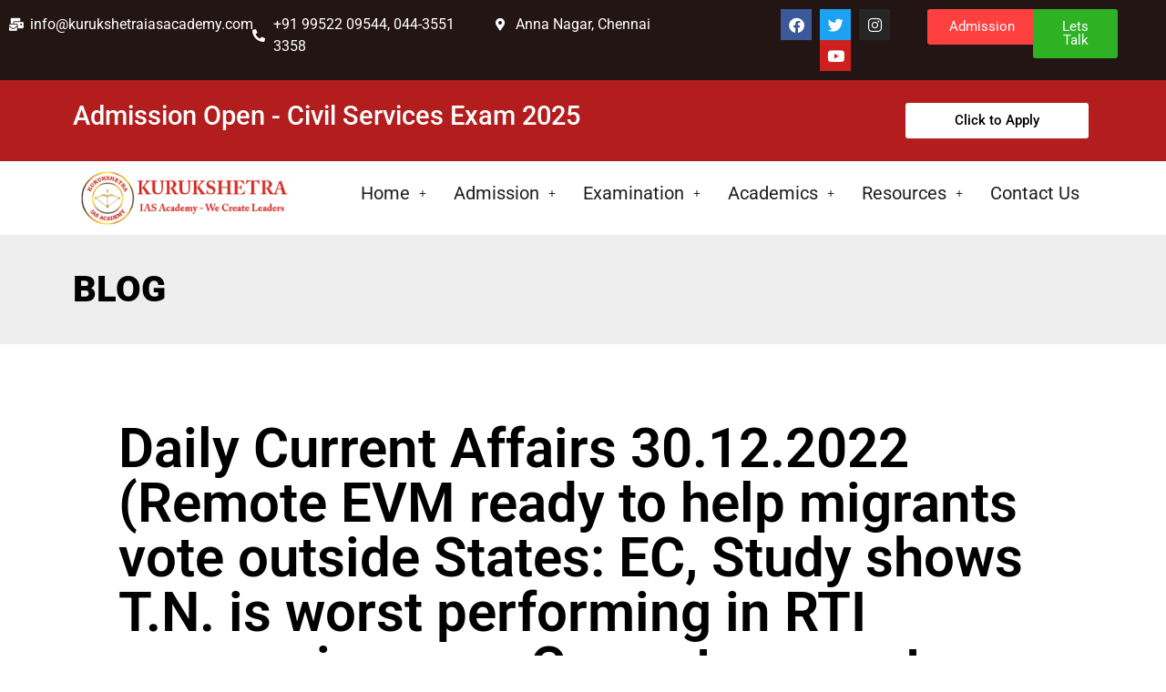

--- FILE ---
content_type: text/html; charset=UTF-8
request_url: https://kurukshetraiasacademy.com/daily-current-affairs-30-12-2022-remote-evm-ready-to-help-migrants-vote-outside-states-ec-study-shows-t-n-is-worst-performing-in-rti-responsiveness-current-account-deficit-widens-in-q2-to-9-year/
body_size: 33039
content:
<!DOCTYPE html> 
<html lang="en-US" prefix="og: https://ogp.me/ns#"> 
<head>
<meta charset="UTF-8" />
<link rel="preload" href="https://kurukshetraiasacademy.com/wp-content/cache/fvm/min/1758955883-css175c8866b60e78bf80baaabc4266062cdc1b3a9d13126845e0a313050b80f.css" as="style" media="all" />
<script data-cfasync="false">if(navigator.userAgent.match(/MSIE|Internet Explorer/i)||navigator.userAgent.match(/Trident\/7\..*?rv:11/i)){var href=document.location.href;if(!href.match(/[?&]iebrowser/)){if(href.indexOf("?")==-1){if(href.indexOf("#")==-1){document.location.href=href+"?iebrowser=1"}else{document.location.href=href.replace("#","?iebrowser=1#")}}else{if(href.indexOf("#")==-1){document.location.href=href+"&iebrowser=1"}else{document.location.href=href.replace("#","&iebrowser=1#")}}}}</script>
<script data-cfasync="false">class FVMLoader{constructor(e){this.triggerEvents=e,this.eventOptions={passive:!0},this.userEventListener=this.triggerListener.bind(this),this.delayedScripts={normal:[],async:[],defer:[]},this.allJQueries=[]}_addUserInteractionListener(e){this.triggerEvents.forEach(t=>window.addEventListener(t,e.userEventListener,e.eventOptions))}_removeUserInteractionListener(e){this.triggerEvents.forEach(t=>window.removeEventListener(t,e.userEventListener,e.eventOptions))}triggerListener(){this._removeUserInteractionListener(this),"loading"===document.readyState?document.addEventListener("DOMContentLoaded",this._loadEverythingNow.bind(this)):this._loadEverythingNow()}async _loadEverythingNow(){this._runAllDelayedCSS(),this._delayEventListeners(),this._delayJQueryReady(this),this._handleDocumentWrite(),this._registerAllDelayedScripts(),await this._loadScriptsFromList(this.delayedScripts.normal),await this._loadScriptsFromList(this.delayedScripts.defer),await this._loadScriptsFromList(this.delayedScripts.async),await this._triggerDOMContentLoaded(),await this._triggerWindowLoad(),window.dispatchEvent(new Event("wpr-allScriptsLoaded"))}_registerAllDelayedScripts(){document.querySelectorAll("script[type=fvmdelay]").forEach(e=>{e.hasAttribute("src")?e.hasAttribute("async")&&!1!==e.async?this.delayedScripts.async.push(e):e.hasAttribute("defer")&&!1!==e.defer||"module"===e.getAttribute("data-type")?this.delayedScripts.defer.push(e):this.delayedScripts.normal.push(e):this.delayedScripts.normal.push(e)})}_runAllDelayedCSS(){document.querySelectorAll("link[rel=fvmdelay]").forEach(e=>{e.setAttribute("rel","stylesheet")})}async _transformScript(e){return await this._requestAnimFrame(),new Promise(t=>{const n=document.createElement("script");let r;[...e.attributes].forEach(e=>{let t=e.nodeName;"type"!==t&&("data-type"===t&&(t="type",r=e.nodeValue),n.setAttribute(t,e.nodeValue))}),e.hasAttribute("src")?(n.addEventListener("load",t),n.addEventListener("error",t)):(n.text=e.text,t()),e.parentNode.replaceChild(n,e)})}async _loadScriptsFromList(e){const t=e.shift();return t?(await this._transformScript(t),this._loadScriptsFromList(e)):Promise.resolve()}_delayEventListeners(){let e={};function t(t,n){!function(t){function n(n){return e[t].eventsToRewrite.indexOf(n)>=0?"wpr-"+n:n}e[t]||(e[t]={originalFunctions:{add:t.addEventListener,remove:t.removeEventListener},eventsToRewrite:[]},t.addEventListener=function(){arguments[0]=n(arguments[0]),e[t].originalFunctions.add.apply(t,arguments)},t.removeEventListener=function(){arguments[0]=n(arguments[0]),e[t].originalFunctions.remove.apply(t,arguments)})}(t),e[t].eventsToRewrite.push(n)}function n(e,t){let n=e[t];Object.defineProperty(e,t,{get:()=>n||function(){},set(r){e["wpr"+t]=n=r}})}t(document,"DOMContentLoaded"),t(window,"DOMContentLoaded"),t(window,"load"),t(window,"pageshow"),t(document,"readystatechange"),n(document,"onreadystatechange"),n(window,"onload"),n(window,"onpageshow")}_delayJQueryReady(e){let t=window.jQuery;Object.defineProperty(window,"jQuery",{get:()=>t,set(n){if(n&&n.fn&&!e.allJQueries.includes(n)){n.fn.ready=n.fn.init.prototype.ready=function(t){e.domReadyFired?t.bind(document)(n):document.addEventListener("DOMContentLoaded2",()=>t.bind(document)(n))};const t=n.fn.on;n.fn.on=n.fn.init.prototype.on=function(){if(this[0]===window){function e(e){return e.split(" ").map(e=>"load"===e||0===e.indexOf("load.")?"wpr-jquery-load":e).join(" ")}"string"==typeof arguments[0]||arguments[0]instanceof String?arguments[0]=e(arguments[0]):"object"==typeof arguments[0]&&Object.keys(arguments[0]).forEach(t=>{delete Object.assign(arguments[0],{[e(t)]:arguments[0][t]})[t]})}return t.apply(this,arguments),this},e.allJQueries.push(n)}t=n}})}async _triggerDOMContentLoaded(){this.domReadyFired=!0,await this._requestAnimFrame(),document.dispatchEvent(new Event("DOMContentLoaded2")),await this._requestAnimFrame(),window.dispatchEvent(new Event("DOMContentLoaded2")),await this._requestAnimFrame(),document.dispatchEvent(new Event("wpr-readystatechange")),await this._requestAnimFrame(),document.wpronreadystatechange&&document.wpronreadystatechange()}async _triggerWindowLoad(){await this._requestAnimFrame(),window.dispatchEvent(new Event("wpr-load")),await this._requestAnimFrame(),window.wpronload&&window.wpronload(),await this._requestAnimFrame(),this.allJQueries.forEach(e=>e(window).trigger("wpr-jquery-load")),window.dispatchEvent(new Event("wpr-pageshow")),await this._requestAnimFrame(),window.wpronpageshow&&window.wpronpageshow()}_handleDocumentWrite(){const e=new Map;document.write=document.writeln=function(t){const n=document.currentScript,r=document.createRange(),i=n.parentElement;let a=e.get(n);void 0===a&&(a=n.nextSibling,e.set(n,a));const s=document.createDocumentFragment();r.setStart(s,0),s.appendChild(r.createContextualFragment(t)),i.insertBefore(s,a)}}async _requestAnimFrame(){return new Promise(e=>requestAnimationFrame(e))}static run(){const e=new FVMLoader(["keydown","mousemove","touchmove","touchstart","touchend","wheel"]);e._addUserInteractionListener(e)}}FVMLoader.run();</script>
<meta name="viewport" content="width=device-width, initial-scale=1" /><title>Remote EVM ready to help migrants vote outside States: EC, Study shows T.N. is worst performing in RTI responsiveness, Current account deficit widens in Q2 to 9-year high of 4.4% on trade gap, The Karnataka-Maharashtra border row, Friendly neighbours</title>
<meta name="description" content="Remote EVM ready to help migrants vote outside States: EC, Study shows T.N. is worst performing in RTI responsiveness, Current account deficit widens in Q2 to 9-year high of 4.4% on trade gap, The Karnataka-Maharashtra border row, Friendly neighbours"/>
<meta name="robots" content="follow, index, max-snippet:-1, max-video-preview:-1, max-image-preview:large"/>
<link rel="canonical" href="https://kurukshetraiasacademy.com/daily-current-affairs-30-12-2022-remote-evm-ready-to-help-migrants-vote-outside-states-ec-study-shows-t-n-is-worst-performing-in-rti-responsiveness-current-account-deficit-widens-in-q2-to-9-year/" />
<meta property="og:locale" content="en_US" />
<meta property="og:type" content="article" />
<meta property="og:title" content="Remote EVM ready to help migrants vote outside States: EC, Study shows T.N. is worst performing in RTI responsiveness, Current account deficit widens in Q2 to 9-year high of 4.4% on trade gap, The Karnataka-Maharashtra border row, Friendly neighbours" />
<meta property="og:description" content="Remote EVM ready to help migrants vote outside States: EC, Study shows T.N. is worst performing in RTI responsiveness, Current account deficit widens in Q2 to 9-year high of 4.4% on trade gap, The Karnataka-Maharashtra border row, Friendly neighbours" />
<meta property="og:url" content="https://kurukshetraiasacademy.com/daily-current-affairs-30-12-2022-remote-evm-ready-to-help-migrants-vote-outside-states-ec-study-shows-t-n-is-worst-performing-in-rti-responsiveness-current-account-deficit-widens-in-q2-to-9-year/" />
<meta property="og:site_name" content="Best UPSC IAS Coaching Academy in Chennai - UPSC/IAS/IPS/IRS/IFS/TNPSC" />
<meta property="article:publisher" content="https://www.facebook.com/kurukshetraiasacademy/" />
<meta property="article:section" content="Uncategorized" />
<meta property="og:updated_time" content="2022-12-30T10:48:50+05:30" />
<meta property="og:image" content="https://kurukshetraiasacademy.com/wp-content/uploads/2022/12/6-12.jpg" />
<meta property="og:image:secure_url" content="https://kurukshetraiasacademy.com/wp-content/uploads/2022/12/6-12.jpg" />
<meta property="og:image:width" content="1280" />
<meta property="og:image:height" content="720" />
<meta property="og:image:alt" content="#ias #ips #upsc #prelims2023 #mains2023 #currentaffairs #tnpsc #ssc #CSE" />
<meta property="og:image:type" content="image/jpeg" />
<meta property="article:published_time" content="2022-12-30T10:48:46+05:30" />
<meta property="article:modified_time" content="2022-12-30T10:48:50+05:30" />
<meta name="twitter:card" content="summary_large_image" />
<meta name="twitter:title" content="Remote EVM ready to help migrants vote outside States: EC, Study shows T.N. is worst performing in RTI responsiveness, Current account deficit widens in Q2 to 9-year high of 4.4% on trade gap, The Karnataka-Maharashtra border row, Friendly neighbours" />
<meta name="twitter:description" content="Remote EVM ready to help migrants vote outside States: EC, Study shows T.N. is worst performing in RTI responsiveness, Current account deficit widens in Q2 to 9-year high of 4.4% on trade gap, The Karnataka-Maharashtra border row, Friendly neighbours" />
<meta name="twitter:site" content="@KurukshetraIAS" />
<meta name="twitter:creator" content="@KurukshetraIAS" />
<meta name="twitter:image" content="https://kurukshetraiasacademy.com/wp-content/uploads/2022/12/6-12.jpg" />
<meta name="twitter:label1" content="Written by" />
<meta name="twitter:data1" content="kurukshetraiasacademy" />
<meta name="twitter:label2" content="Time to read" />
<meta name="twitter:data2" content="24 minutes" />
<script type="application/ld+json" class="rank-math-schema">{"@context":"https://schema.org","@graph":[{"@type":"Place","@id":"https://kurukshetraiasacademy.com/#place","geo":{"@type":"GeoCoordinates","latitude":"13.086124428638614","longitude":" 80.20321791534145"},"hasMap":"https://www.google.com/maps/search/?api=1&amp;query=13.086124428638614, 80.20321791534145","address":{"@type":"PostalAddress","streetAddress":"SAI KRISHNA TOWER, AP-876, 2ND STREET, 12th Main Rd Tamil Nadu","addressLocality":"H Block, Anna Nagar West","addressRegion":"Chennai","postalCode":"600040","addressCountry":"India"}},{"@type":["EducationalOrganization","Organization"],"@id":"https://kurukshetraiasacademy.com/#organization","name":"Best UPSC IAS Coaching Academy in Chennai - UPSC/IAS/IPS/IRS/IFS/TNPSC","url":"https://kurukshetraiasacademy.com","sameAs":["https://www.facebook.com/kurukshetraiasacademy/","https://twitter.com/KurukshetraIAS"],"email":"kurukshetraias@gmail.com","address":{"@type":"PostalAddress","streetAddress":"SAI KRISHNA TOWER, AP-876, 2ND STREET, 12th Main Rd Tamil Nadu","addressLocality":"H Block, Anna Nagar West","addressRegion":"Chennai","postalCode":"600040","addressCountry":"India"},"logo":{"@type":"ImageObject","@id":"https://kurukshetraiasacademy.com/#logo","url":"https://kurukshetraiasacademy.com/wp-content/uploads/2019/07/cropped-logo-1.png","contentUrl":"https://kurukshetraiasacademy.com/wp-content/uploads/2019/07/cropped-logo-1.png","caption":"Best UPSC IAS Coaching Academy in Chennai - UPSC/IAS/IPS/IRS/IFS/TNPSC","inLanguage":"en-US","width":"512","height":"512"},"contactPoint":[{"@type":"ContactPoint","telephone":"99522 09544","contactType":"customer support"}],"location":{"@id":"https://kurukshetraiasacademy.com/#place"}},{"@type":"WebSite","@id":"https://kurukshetraiasacademy.com/#website","url":"https://kurukshetraiasacademy.com","name":"Best UPSC IAS Coaching Academy in Chennai - UPSC/IAS/IPS/IRS/IFS/TNPSC","publisher":{"@id":"https://kurukshetraiasacademy.com/#organization"},"inLanguage":"en-US"},{"@type":"ImageObject","@id":"https://kurukshetraiasacademy.com/wp-content/uploads/2022/12/6-12.jpg","url":"https://kurukshetraiasacademy.com/wp-content/uploads/2022/12/6-12.jpg","width":"1280","height":"720","inLanguage":"en-US"},{"@type":"BreadcrumbList","@id":"https://kurukshetraiasacademy.com/daily-current-affairs-30-12-2022-remote-evm-ready-to-help-migrants-vote-outside-states-ec-study-shows-t-n-is-worst-performing-in-rti-responsiveness-current-account-deficit-widens-in-q2-to-9-year/#breadcrumb","itemListElement":[{"@type":"ListItem","position":"1","item":{"@id":"https://kurukshetraiasacademy.com","name":"Home"}},{"@type":"ListItem","position":"2","item":{"@id":"https://kurukshetraiasacademy.com/uncategorized/","name":"Uncategorized"}},{"@type":"ListItem","position":"3","item":{"@id":"https://kurukshetraiasacademy.com/daily-current-affairs-30-12-2022-remote-evm-ready-to-help-migrants-vote-outside-states-ec-study-shows-t-n-is-worst-performing-in-rti-responsiveness-current-account-deficit-widens-in-q2-to-9-year/","name":"Daily Current Affairs 30.12.2022 (Remote EVM ready to help migrants vote outside States: EC, Study shows T.N. is worst performing in RTI responsiveness, Current account deficit widens in Q2 to 9-year high of 4.4% on trade gap, The Karnataka-Maharashtra border row,  Friendly neighbours)"}}]},{"@type":"WebPage","@id":"https://kurukshetraiasacademy.com/daily-current-affairs-30-12-2022-remote-evm-ready-to-help-migrants-vote-outside-states-ec-study-shows-t-n-is-worst-performing-in-rti-responsiveness-current-account-deficit-widens-in-q2-to-9-year/#webpage","url":"https://kurukshetraiasacademy.com/daily-current-affairs-30-12-2022-remote-evm-ready-to-help-migrants-vote-outside-states-ec-study-shows-t-n-is-worst-performing-in-rti-responsiveness-current-account-deficit-widens-in-q2-to-9-year/","name":"Remote EVM ready to help migrants vote outside States: EC, Study shows T.N. is worst performing in RTI responsiveness, Current account deficit widens in Q2 to 9-year high of 4.4% on trade gap, The Karnataka-Maharashtra border row, Friendly neighbours","datePublished":"2022-12-30T10:48:46+05:30","dateModified":"2022-12-30T10:48:50+05:30","isPartOf":{"@id":"https://kurukshetraiasacademy.com/#website"},"primaryImageOfPage":{"@id":"https://kurukshetraiasacademy.com/wp-content/uploads/2022/12/6-12.jpg"},"inLanguage":"en-US","breadcrumb":{"@id":"https://kurukshetraiasacademy.com/daily-current-affairs-30-12-2022-remote-evm-ready-to-help-migrants-vote-outside-states-ec-study-shows-t-n-is-worst-performing-in-rti-responsiveness-current-account-deficit-widens-in-q2-to-9-year/#breadcrumb"}},{"@type":"Person","@id":"https://kurukshetraiasacademy.com/daily-current-affairs-30-12-2022-remote-evm-ready-to-help-migrants-vote-outside-states-ec-study-shows-t-n-is-worst-performing-in-rti-responsiveness-current-account-deficit-widens-in-q2-to-9-year/#author","name":"kurukshetraiasacademy","image":{"@type":"ImageObject","@id":"https://secure.gravatar.com/avatar/dda6af697c3f3e754a7bc04fc3b4ecd2?s=96&amp;d=mm&amp;r=g","url":"https://secure.gravatar.com/avatar/dda6af697c3f3e754a7bc04fc3b4ecd2?s=96&amp;d=mm&amp;r=g","caption":"kurukshetraiasacademy","inLanguage":"en-US"},"worksFor":{"@id":"https://kurukshetraiasacademy.com/#organization"}},{"@type":"BlogPosting","headline":"Remote EVM ready to help migrants vote outside States: EC, Study shows T.N. is worst performing in RTI","keywords":"#ias #ips #upsc #prelims2023 #mains2023 #currentaffairs #tnpsc #ssc #CSE","datePublished":"2022-12-30T10:48:46+05:30","dateModified":"2022-12-30T10:48:50+05:30","articleSection":"Uncategorized","author":{"@id":"https://kurukshetraiasacademy.com/daily-current-affairs-30-12-2022-remote-evm-ready-to-help-migrants-vote-outside-states-ec-study-shows-t-n-is-worst-performing-in-rti-responsiveness-current-account-deficit-widens-in-q2-to-9-year/#author","name":"kurukshetraiasacademy"},"publisher":{"@id":"https://kurukshetraiasacademy.com/#organization"},"description":"Remote EVM ready to help migrants vote outside States: EC, Study shows T.N. is worst performing in RTI responsiveness, Current account deficit widens in Q2 to 9-year high of 4.4% on trade gap, The Karnataka-Maharashtra border row, Friendly neighbours","name":"Remote EVM ready to help migrants vote outside States: EC, Study shows T.N. is worst performing in RTI","@id":"https://kurukshetraiasacademy.com/daily-current-affairs-30-12-2022-remote-evm-ready-to-help-migrants-vote-outside-states-ec-study-shows-t-n-is-worst-performing-in-rti-responsiveness-current-account-deficit-widens-in-q2-to-9-year/#richSnippet","isPartOf":{"@id":"https://kurukshetraiasacademy.com/daily-current-affairs-30-12-2022-remote-evm-ready-to-help-migrants-vote-outside-states-ec-study-shows-t-n-is-worst-performing-in-rti-responsiveness-current-account-deficit-widens-in-q2-to-9-year/#webpage"},"image":{"@id":"https://kurukshetraiasacademy.com/wp-content/uploads/2022/12/6-12.jpg"},"inLanguage":"en-US","mainEntityOfPage":{"@id":"https://kurukshetraiasacademy.com/daily-current-affairs-30-12-2022-remote-evm-ready-to-help-migrants-vote-outside-states-ec-study-shows-t-n-is-worst-performing-in-rti-responsiveness-current-account-deficit-widens-in-q2-to-9-year/#webpage"}}]}</script>
<link rel="alternate" type="application/rss+xml" title="Best UPSC IAS Coaching Academy in Chennai - UPSC/IAS/IPS/IRS/IFS/TNPSC &raquo; Feed" href="https://kurukshetraiasacademy.com/feed/" />
<link rel="alternate" type="application/rss+xml" title="Best UPSC IAS Coaching Academy in Chennai - UPSC/IAS/IPS/IRS/IFS/TNPSC &raquo; Comments Feed" href="https://kurukshetraiasacademy.com/comments/feed/" />
<link rel="alternate" type="application/rss+xml" title="Best UPSC IAS Coaching Academy in Chennai - UPSC/IAS/IPS/IRS/IFS/TNPSC &raquo; Daily Current Affairs 30.12.2022 (Remote EVM ready to help migrants vote outside States: EC, Study shows T.N. is worst performing in RTI responsiveness, Current account deficit widens in Q2 to 9-year high of 4.4% on trade gap, The Karnataka-Maharashtra border row, Friendly neighbours) Comments Feed" href="https://kurukshetraiasacademy.com/daily-current-affairs-30-12-2022-remote-evm-ready-to-help-migrants-vote-outside-states-ec-study-shows-t-n-is-worst-performing-in-rti-responsiveness-current-account-deficit-widens-in-q2-to-9-year/feed/" />
<link rel="preload" fetchpriority="low" id="fvmfonts-css" href="https://kurukshetraiasacademy.com/wp-content/cache/fvm/min/1758955883-csse973cda5f869bf42e233730b32fdc57eced70ccefff3fa0b8a64c8506172b.css" as="style" media="all" onload="this.rel='stylesheet';this.onload=null"> 
<link rel="stylesheet" href="https://kurukshetraiasacademy.com/wp-content/cache/fvm/min/1758955883-css175c8866b60e78bf80baaabc4266062cdc1b3a9d13126845e0a313050b80f.css" media="all" /> 
<link rel="profile" href="http://gmpg.org/xfn/11" /> 
<style media="all">img:is([sizes="auto" i],[sizes^="auto," i]){contain-intrinsic-size:3000px 1500px}</style> 
<style id='rank-math-toc-block-style-inline-css' type='text/css' media="all">.wp-block-rank-math-toc-block nav ol{counter-reset:item}.wp-block-rank-math-toc-block nav ol li{display:block}.wp-block-rank-math-toc-block nav ol li:before{content:counters(item,".") ". ";counter-increment:item}</style> 
<style id='rank-math-rich-snippet-style-inline-css' type='text/css' media="all">/*! * Plugin: Rank Math * URL: https://rankmath.com/wordpress/plugin/seo-suite/ * Name: rank-math-review-snippet.css */@-webkit-keyframes spin{0%{-webkit-transform:rotate(0deg)}100%{-webkit-transform:rotate(-360deg)}}@keyframes spin{0%{-webkit-transform:rotate(0deg)}100%{-webkit-transform:rotate(-360deg)}}@keyframes bounce{from{-webkit-transform:translateY(0);transform:translateY(0)}to{-webkit-transform:translateY(-5px);transform:translateY(-5px)}}@-webkit-keyframes bounce{from{-webkit-transform:translateY(0);transform:translateY(0)}to{-webkit-transform:translateY(-5px);transform:translateY(-5px)}}@-webkit-keyframes loading{0%{background-size:20% 50%,20% 50%,20% 50%}20%{background-size:20% 20%,20% 50%,20% 50%}40%{background-size:20% 100%,20% 20%,20% 50%}60%{background-size:20% 50%,20% 100%,20% 20%}80%{background-size:20% 50%,20% 50%,20% 100%}100%{background-size:20% 50%,20% 50%,20% 50%}}@keyframes loading{0%{background-size:20% 50%,20% 50%,20% 50%}20%{background-size:20% 20%,20% 50%,20% 50%}40%{background-size:20% 100%,20% 20%,20% 50%}60%{background-size:20% 50%,20% 100%,20% 20%}80%{background-size:20% 50%,20% 50%,20% 100%}100%{background-size:20% 50%,20% 50%,20% 50%}}:root{--rankmath-wp-adminbar-height:0}#rank-math-rich-snippet-wrapper{overflow:hidden}#rank-math-rich-snippet-wrapper h5.rank-math-title{display:block;font-size:18px;line-height:1.4}#rank-math-rich-snippet-wrapper .rank-math-review-image{float:right;max-width:40%;margin-left:15px}#rank-math-rich-snippet-wrapper .rank-math-review-data{margin-bottom:15px}#rank-math-rich-snippet-wrapper .rank-math-total-wrapper{width:100%;padding:0 0 20px 0;float:left;clear:both;position:relative;-webkit-box-sizing:border-box;box-sizing:border-box}#rank-math-rich-snippet-wrapper .rank-math-total-wrapper .rank-math-total{border:0;display:block;margin:0;width:auto;float:left;text-align:left;padding:0;font-size:24px;line-height:1;font-weight:700;-webkit-box-sizing:border-box;box-sizing:border-box;overflow:hidden}#rank-math-rich-snippet-wrapper .rank-math-total-wrapper .rank-math-review-star{float:left;margin-left:15px;margin-top:5px;position:relative;z-index:99;line-height:1}#rank-math-rich-snippet-wrapper .rank-math-total-wrapper .rank-math-review-star .rank-math-review-result-wrapper{display:inline-block;white-space:nowrap;position:relative;color:#e7e7e7}#rank-math-rich-snippet-wrapper .rank-math-total-wrapper .rank-math-review-star .rank-math-review-result-wrapper .rank-math-review-result{position:absolute;top:0;left:0;overflow:hidden;white-space:nowrap;color:#ffbe01}#rank-math-rich-snippet-wrapper .rank-math-total-wrapper .rank-math-review-star .rank-math-review-result-wrapper i{font-size:18px;-webkit-text-stroke-width:1px;font-style:normal;padding:0 2px;line-height:inherit}#rank-math-rich-snippet-wrapper .rank-math-total-wrapper .rank-math-review-star .rank-math-review-result-wrapper i:before{content:"\2605"}body.rtl #rank-math-rich-snippet-wrapper .rank-math-review-image{float:left;margin-left:0;margin-right:15px}body.rtl #rank-math-rich-snippet-wrapper .rank-math-total-wrapper .rank-math-total{float:right}body.rtl #rank-math-rich-snippet-wrapper .rank-math-total-wrapper .rank-math-review-star{float:right;margin-left:0;margin-right:15px}body.rtl #rank-math-rich-snippet-wrapper .rank-math-total-wrapper .rank-math-review-star .rank-math-review-result{left:auto;right:0}@media screen and (max-width:480px){#rank-math-rich-snippet-wrapper .rank-math-review-image{display:block;max-width:100%;width:100%;text-align:center;margin-right:0}#rank-math-rich-snippet-wrapper .rank-math-review-data{clear:both}}.clear{clear:both}</style> 
<style id='classic-theme-styles-inline-css' type='text/css' media="all">/*! This file is auto-generated */ .wp-block-button__link{color:#fff;background-color:#32373c;border-radius:9999px;box-shadow:none;text-decoration:none;padding:calc(.667em + 2px) calc(1.333em + 2px);font-size:1.125em}.wp-block-file__button{background:#32373c;color:#fff;text-decoration:none}</style> 
<style id='global-styles-inline-css' type='text/css' media="all">:root{--wp--preset--aspect-ratio--square:1;--wp--preset--aspect-ratio--4-3:4/3;--wp--preset--aspect-ratio--3-4:3/4;--wp--preset--aspect-ratio--3-2:3/2;--wp--preset--aspect-ratio--2-3:2/3;--wp--preset--aspect-ratio--16-9:16/9;--wp--preset--aspect-ratio--9-16:9/16;--wp--preset--color--black:#000000;--wp--preset--color--cyan-bluish-gray:#abb8c3;--wp--preset--color--white:#ffffff;--wp--preset--color--pale-pink:#f78da7;--wp--preset--color--vivid-red:#cf2e2e;--wp--preset--color--luminous-vivid-orange:#ff6900;--wp--preset--color--luminous-vivid-amber:#fcb900;--wp--preset--color--light-green-cyan:#7bdcb5;--wp--preset--color--vivid-green-cyan:#00d084;--wp--preset--color--pale-cyan-blue:#8ed1fc;--wp--preset--color--vivid-cyan-blue:#0693e3;--wp--preset--color--vivid-purple:#9b51e0;--wp--preset--gradient--vivid-cyan-blue-to-vivid-purple:linear-gradient(135deg,rgba(6,147,227,1) 0%,rgb(155,81,224) 100%);--wp--preset--gradient--light-green-cyan-to-vivid-green-cyan:linear-gradient(135deg,rgb(122,220,180) 0%,rgb(0,208,130) 100%);--wp--preset--gradient--luminous-vivid-amber-to-luminous-vivid-orange:linear-gradient(135deg,rgba(252,185,0,1) 0%,rgba(255,105,0,1) 100%);--wp--preset--gradient--luminous-vivid-orange-to-vivid-red:linear-gradient(135deg,rgba(255,105,0,1) 0%,rgb(207,46,46) 100%);--wp--preset--gradient--very-light-gray-to-cyan-bluish-gray:linear-gradient(135deg,rgb(238,238,238) 0%,rgb(169,184,195) 100%);--wp--preset--gradient--cool-to-warm-spectrum:linear-gradient(135deg,rgb(74,234,220) 0%,rgb(151,120,209) 20%,rgb(207,42,186) 40%,rgb(238,44,130) 60%,rgb(251,105,98) 80%,rgb(254,248,76) 100%);--wp--preset--gradient--blush-light-purple:linear-gradient(135deg,rgb(255,206,236) 0%,rgb(152,150,240) 100%);--wp--preset--gradient--blush-bordeaux:linear-gradient(135deg,rgb(254,205,165) 0%,rgb(254,45,45) 50%,rgb(107,0,62) 100%);--wp--preset--gradient--luminous-dusk:linear-gradient(135deg,rgb(255,203,112) 0%,rgb(199,81,192) 50%,rgb(65,88,208) 100%);--wp--preset--gradient--pale-ocean:linear-gradient(135deg,rgb(255,245,203) 0%,rgb(182,227,212) 50%,rgb(51,167,181) 100%);--wp--preset--gradient--electric-grass:linear-gradient(135deg,rgb(202,248,128) 0%,rgb(113,206,126) 100%);--wp--preset--gradient--midnight:linear-gradient(135deg,rgb(2,3,129) 0%,rgb(40,116,252) 100%);--wp--preset--font-size--small:13px;--wp--preset--font-size--medium:20px;--wp--preset--font-size--large:36px;--wp--preset--font-size--x-large:42px;--wp--preset--spacing--20:0.44rem;--wp--preset--spacing--30:0.67rem;--wp--preset--spacing--40:1rem;--wp--preset--spacing--50:1.5rem;--wp--preset--spacing--60:2.25rem;--wp--preset--spacing--70:3.38rem;--wp--preset--spacing--80:5.06rem;--wp--preset--shadow--natural:6px 6px 9px rgba(0, 0, 0, 0.2);--wp--preset--shadow--deep:12px 12px 50px rgba(0, 0, 0, 0.4);--wp--preset--shadow--sharp:6px 6px 0px rgba(0, 0, 0, 0.2);--wp--preset--shadow--outlined:6px 6px 0px -3px rgba(255, 255, 255, 1), 6px 6px rgba(0, 0, 0, 1);--wp--preset--shadow--crisp:6px 6px 0px rgba(0, 0, 0, 1)}:where(.is-layout-flex){gap:.5em}:where(.is-layout-grid){gap:.5em}body .is-layout-flex{display:flex}.is-layout-flex{flex-wrap:wrap;align-items:center}.is-layout-flex>:is(*,div){margin:0}body .is-layout-grid{display:grid}.is-layout-grid>:is(*,div){margin:0}:where(.wp-block-columns.is-layout-flex){gap:2em}:where(.wp-block-columns.is-layout-grid){gap:2em}:where(.wp-block-post-template.is-layout-flex){gap:1.25em}:where(.wp-block-post-template.is-layout-grid){gap:1.25em}.has-black-color{color:var(--wp--preset--color--black)!important}.has-cyan-bluish-gray-color{color:var(--wp--preset--color--cyan-bluish-gray)!important}.has-white-color{color:var(--wp--preset--color--white)!important}.has-pale-pink-color{color:var(--wp--preset--color--pale-pink)!important}.has-vivid-red-color{color:var(--wp--preset--color--vivid-red)!important}.has-luminous-vivid-orange-color{color:var(--wp--preset--color--luminous-vivid-orange)!important}.has-luminous-vivid-amber-color{color:var(--wp--preset--color--luminous-vivid-amber)!important}.has-light-green-cyan-color{color:var(--wp--preset--color--light-green-cyan)!important}.has-vivid-green-cyan-color{color:var(--wp--preset--color--vivid-green-cyan)!important}.has-pale-cyan-blue-color{color:var(--wp--preset--color--pale-cyan-blue)!important}.has-vivid-cyan-blue-color{color:var(--wp--preset--color--vivid-cyan-blue)!important}.has-vivid-purple-color{color:var(--wp--preset--color--vivid-purple)!important}.has-black-background-color{background-color:var(--wp--preset--color--black)!important}.has-cyan-bluish-gray-background-color{background-color:var(--wp--preset--color--cyan-bluish-gray)!important}.has-white-background-color{background-color:var(--wp--preset--color--white)!important}.has-pale-pink-background-color{background-color:var(--wp--preset--color--pale-pink)!important}.has-vivid-red-background-color{background-color:var(--wp--preset--color--vivid-red)!important}.has-luminous-vivid-orange-background-color{background-color:var(--wp--preset--color--luminous-vivid-orange)!important}.has-luminous-vivid-amber-background-color{background-color:var(--wp--preset--color--luminous-vivid-amber)!important}.has-light-green-cyan-background-color{background-color:var(--wp--preset--color--light-green-cyan)!important}.has-vivid-green-cyan-background-color{background-color:var(--wp--preset--color--vivid-green-cyan)!important}.has-pale-cyan-blue-background-color{background-color:var(--wp--preset--color--pale-cyan-blue)!important}.has-vivid-cyan-blue-background-color{background-color:var(--wp--preset--color--vivid-cyan-blue)!important}.has-vivid-purple-background-color{background-color:var(--wp--preset--color--vivid-purple)!important}.has-black-border-color{border-color:var(--wp--preset--color--black)!important}.has-cyan-bluish-gray-border-color{border-color:var(--wp--preset--color--cyan-bluish-gray)!important}.has-white-border-color{border-color:var(--wp--preset--color--white)!important}.has-pale-pink-border-color{border-color:var(--wp--preset--color--pale-pink)!important}.has-vivid-red-border-color{border-color:var(--wp--preset--color--vivid-red)!important}.has-luminous-vivid-orange-border-color{border-color:var(--wp--preset--color--luminous-vivid-orange)!important}.has-luminous-vivid-amber-border-color{border-color:var(--wp--preset--color--luminous-vivid-amber)!important}.has-light-green-cyan-border-color{border-color:var(--wp--preset--color--light-green-cyan)!important}.has-vivid-green-cyan-border-color{border-color:var(--wp--preset--color--vivid-green-cyan)!important}.has-pale-cyan-blue-border-color{border-color:var(--wp--preset--color--pale-cyan-blue)!important}.has-vivid-cyan-blue-border-color{border-color:var(--wp--preset--color--vivid-cyan-blue)!important}.has-vivid-purple-border-color{border-color:var(--wp--preset--color--vivid-purple)!important}.has-vivid-cyan-blue-to-vivid-purple-gradient-background{background:var(--wp--preset--gradient--vivid-cyan-blue-to-vivid-purple)!important}.has-light-green-cyan-to-vivid-green-cyan-gradient-background{background:var(--wp--preset--gradient--light-green-cyan-to-vivid-green-cyan)!important}.has-luminous-vivid-amber-to-luminous-vivid-orange-gradient-background{background:var(--wp--preset--gradient--luminous-vivid-amber-to-luminous-vivid-orange)!important}.has-luminous-vivid-orange-to-vivid-red-gradient-background{background:var(--wp--preset--gradient--luminous-vivid-orange-to-vivid-red)!important}.has-very-light-gray-to-cyan-bluish-gray-gradient-background{background:var(--wp--preset--gradient--very-light-gray-to-cyan-bluish-gray)!important}.has-cool-to-warm-spectrum-gradient-background{background:var(--wp--preset--gradient--cool-to-warm-spectrum)!important}.has-blush-light-purple-gradient-background{background:var(--wp--preset--gradient--blush-light-purple)!important}.has-blush-bordeaux-gradient-background{background:var(--wp--preset--gradient--blush-bordeaux)!important}.has-luminous-dusk-gradient-background{background:var(--wp--preset--gradient--luminous-dusk)!important}.has-pale-ocean-gradient-background{background:var(--wp--preset--gradient--pale-ocean)!important}.has-electric-grass-gradient-background{background:var(--wp--preset--gradient--electric-grass)!important}.has-midnight-gradient-background{background:var(--wp--preset--gradient--midnight)!important}.has-small-font-size{font-size:var(--wp--preset--font-size--small)!important}.has-medium-font-size{font-size:var(--wp--preset--font-size--medium)!important}.has-large-font-size{font-size:var(--wp--preset--font-size--large)!important}.has-x-large-font-size{font-size:var(--wp--preset--font-size--x-large)!important}:where(.wp-block-post-template.is-layout-flex){gap:1.25em}:where(.wp-block-post-template.is-layout-grid){gap:1.25em}:where(.wp-block-columns.is-layout-flex){gap:2em}:where(.wp-block-columns.is-layout-grid){gap:2em}:root :where(.wp-block-pullquote){font-size:1.5em;line-height:1.6}</style> 
<script src="https://kurukshetraiasacademy.com/wp-content/plugins/compact-wp-audio-player/js/soundmanager2-nodebug-jsmin.js?ver=6.7.1" id="scap.soundmanager2-js"></script>
<script src="https://kurukshetraiasacademy.com/wp-includes/js/jquery/jquery.min.js?ver=3.7.1" id="jquery-core-js"></script>
<script src="https://kurukshetraiasacademy.com/wp-includes/js/jquery/jquery-migrate.min.js?ver=3.4.1" id="jquery-migrate-js"></script>
<script id="jquery-js-after">
/* <![CDATA[ */
!function($){"use strict";$(document).ready(function(){$(this).scrollTop()>100&&$(".hfe-scroll-to-top-wrap").removeClass("hfe-scroll-to-top-hide"),$(window).scroll(function(){$(this).scrollTop()<100?$(".hfe-scroll-to-top-wrap").fadeOut(300):$(".hfe-scroll-to-top-wrap").fadeIn(300)}),$(".hfe-scroll-to-top-wrap").on("click",function(){$("html, body").animate({scrollTop:0},300);return!1})})}(jQuery);
/* ]]> */
</script>
<script async src="https://www.googletagmanager.com/gtag/js?id=AW-11368232695"></script>
<script>
window.dataLayer = window.dataLayer || [];
function gtag(){dataLayer.push(arguments);}
gtag('js', new Date());
gtag('config', 'AW-11368232695');
</script>
<script>
(function(c,l,a,r,i,t,y){
c[a]=c[a]||function(){(c[a].q=c[a].q||[]).push(arguments)};
t=l.createElement(r);t.async=1;t.src="https://www.clarity.ms/tag/"+i;
y=l.getElementsByTagName(r)[0];y.parentNode.insertBefore(t,y);
})(window, document, "clarity", "script", "b7ilpvkvy7");
</script>
<script async src="https://www.googletagmanager.com/gtag/js?id=AW-10955576203"></script>
<script>
window.dataLayer = window.dataLayer || [];
function gtag(){dataLayer.push(arguments);}
gtag('js', new Date());
gtag('config', 'AW-10955576203');
<!-- Google tag (gtag.js) -->
<script async src="https://www.googletagmanager.com/gtag/js?id=AW-11368642711"></script>
<script>
window.dataLayer = window.dataLayer || [];
function gtag(){dataLayer.push(arguments);}
gtag('js', new Date());
gtag('config', 'AW-11368642711');
</script>
</script> 
<script async src="https://www.googletagmanager.com/gtag/js?id=G-JXFM48QS0G"></script>
<script>
window.dataLayer = window.dataLayer || [];
function gtag(){dataLayer.push(arguments);}
gtag('js', new Date());
gtag('config', 'G-JXFM48QS0G');
</script>
<style media="all">.e-con.e-parent:nth-of-type(n+4):not(.e-lazyloaded):not(.e-no-lazyload),.e-con.e-parent:nth-of-type(n+4):not(.e-lazyloaded):not(.e-no-lazyload) *{background-image:none!important}@media screen and (max-height:1024px){.e-con.e-parent:nth-of-type(n+3):not(.e-lazyloaded):not(.e-no-lazyload),.e-con.e-parent:nth-of-type(n+3):not(.e-lazyloaded):not(.e-no-lazyload) *{background-image:none!important}}@media screen and (max-height:640px){.e-con.e-parent:nth-of-type(n+2):not(.e-lazyloaded):not(.e-no-lazyload),.e-con.e-parent:nth-of-type(n+2):not(.e-lazyloaded):not(.e-no-lazyload) *{background-image:none!important}}</style> 
<link rel="icon" href="https://kurukshetraiasacademy.com/wp-content/uploads/2019/07/cropped-logo-1-192x192.png" sizes="192x192" /> 
<script>
(function(i,s,o,g,r,a,m){i['GoogleAnalyticsObject']=r;i[r]=i[r]||function(){
(i[r].q=i[r].q||[]).push(arguments)},i[r].l=1*new Date();a=s.createElement(o),
m=s.getElementsByTagName(o)[0];a.async=1;a.src=g;m.parentNode.insertBefore(a,m)
})(window,document,'script','https://www.google-analytics.com/analytics.js','ga');
ga('create', 'UA-166089060-1', 'auto');
ga('send', 'pageview');
</script>
<style type="text/css" id="wp-custom-css" media="all">.envato-button-inline{display:inline-block;margin-right:10px}.envato-block__preview{overflow:visible}.envato-kit-139-accordion .elementor-widget-container{border-radius:10px!important}.envato-kit-139-map iframe,.envato-kit-139-slider .slick-slide,.envato-kit-139-flipbox .elementor-flip-box div{border-radius:10px!important}.envato-block__preview{overflow:visible!important}</style> 
<style id="wpforms-css-vars-root" media="all">:root{--wpforms-field-border-radius:3px;--wpforms-field-border-style:solid;--wpforms-field-border-size:1px;--wpforms-field-background-color:#ffffff;--wpforms-field-border-color:rgba( 0, 0, 0, 0.25 );--wpforms-field-border-color-spare:rgba( 0, 0, 0, 0.25 );--wpforms-field-text-color:rgba( 0, 0, 0, 0.7 );--wpforms-field-menu-color:#ffffff;--wpforms-label-color:rgba( 0, 0, 0, 0.85 );--wpforms-label-sublabel-color:rgba( 0, 0, 0, 0.55 );--wpforms-label-error-color:#d63637;--wpforms-button-border-radius:3px;--wpforms-button-border-style:none;--wpforms-button-border-size:1px;--wpforms-button-background-color:#066aab;--wpforms-button-border-color:#066aab;--wpforms-button-text-color:#ffffff;--wpforms-page-break-color:#066aab;--wpforms-background-image:none;--wpforms-background-position:center center;--wpforms-background-repeat:no-repeat;--wpforms-background-size:cover;--wpforms-background-width:100px;--wpforms-background-height:100px;--wpforms-background-color:rgba( 0, 0, 0, 0 );--wpforms-background-url:none;--wpforms-container-padding:0px;--wpforms-container-border-style:none;--wpforms-container-border-width:1px;--wpforms-container-border-color:#000000;--wpforms-container-border-radius:3px;--wpforms-field-size-input-height:43px;--wpforms-field-size-input-spacing:15px;--wpforms-field-size-font-size:16px;--wpforms-field-size-line-height:19px;--wpforms-field-size-padding-h:14px;--wpforms-field-size-checkbox-size:16px;--wpforms-field-size-sublabel-spacing:5px;--wpforms-field-size-icon-size:1;--wpforms-label-size-font-size:16px;--wpforms-label-size-line-height:19px;--wpforms-label-size-sublabel-font-size:14px;--wpforms-label-size-sublabel-line-height:17px;--wpforms-button-size-font-size:17px;--wpforms-button-size-height:41px;--wpforms-button-size-padding-h:15px;--wpforms-button-size-margin-top:10px;--wpforms-container-shadow-size-box-shadow:none}</style>
</head>
<body class="post-template-default single single-post postid-9889 single-format-standard ehf-header ehf-template-hello-elementor ehf-stylesheet-hello-elementor elementor-default elementor-template-full-width elementor-kit-146 elementor-page-22"> <div id="page" class="hfeed site"> <header id="masthead" itemscope="itemscope" itemtype="https://schema.org/WPHeader"> <p class="main-title bhf-hidden" itemprop="headline"><a href="https://kurukshetraiasacademy.com" title="Best UPSC IAS Coaching Academy in Chennai &#8211; UPSC/IAS/IPS/IRS/IFS/TNPSC" rel="home">Best UPSC IAS Coaching Academy in Chennai &#8211; UPSC/IAS/IPS/IRS/IFS/TNPSC</a></p> <div data-elementor-type="wp-post" data-elementor-id="14606" class="elementor elementor-14606" data-elementor-post-type="elementor-hf"> <section class="elementor-section elementor-top-section elementor-element elementor-element-0e1dbaa elementor-section-boxed elementor-section-height-default elementor-section-height-default" data-id="0e1dbaa" data-element_type="section" data-settings="{&quot;background_background&quot;:&quot;classic&quot;}"> <div class="elementor-container elementor-column-gap-default"> <div class="elementor-column elementor-col-16 elementor-top-column elementor-element elementor-element-00e44f5" data-id="00e44f5" data-element_type="column"> <div class="elementor-widget-wrap elementor-element-populated"> <div class="elementor-element elementor-element-726e1cd elementor-mobile-align-center elementor-icon-list--layout-traditional elementor-list-item-link-full_width elementor-widget elementor-widget-icon-list" data-id="726e1cd" data-element_type="widget" data-widget_type="icon-list.default"> <div class="elementor-widget-container"> <ul class="elementor-icon-list-items"> <li class="elementor-icon-list-item"> <span class="elementor-icon-list-icon"> <i aria-hidden="true" class="fas fa-mail-bulk"></i> </span> <span class="elementor-icon-list-text">info@kurukshetraiasacademy.com</span> </li> </ul> </div> </div> </div> </div> <div class="elementor-column elementor-col-16 elementor-top-column elementor-element elementor-element-795ae66" data-id="795ae66" data-element_type="column"> <div class="elementor-widget-wrap elementor-element-populated"> <div class="elementor-element elementor-element-963c6df elementor-mobile-align-center elementor-icon-list--layout-traditional elementor-list-item-link-full_width elementor-widget elementor-widget-icon-list" data-id="963c6df" data-element_type="widget" data-widget_type="icon-list.default"> <div class="elementor-widget-container"> <ul class="elementor-icon-list-items"> <li class="elementor-icon-list-item"> <span class="elementor-icon-list-icon"> <i aria-hidden="true" class="fas fa-phone-alt"></i> </span> <span class="elementor-icon-list-text">+91 99522 09544, 044-3551 3358</span> </li> </ul> </div> </div> </div> </div> <div class="elementor-column elementor-col-16 elementor-top-column elementor-element elementor-element-b9289fa" data-id="b9289fa" data-element_type="column"> <div class="elementor-widget-wrap elementor-element-populated"> <div class="elementor-element elementor-element-ffc41de elementor-mobile-align-center elementor-icon-list--layout-traditional elementor-list-item-link-full_width elementor-widget elementor-widget-icon-list" data-id="ffc41de" data-element_type="widget" data-widget_type="icon-list.default"> <div class="elementor-widget-container"> <ul class="elementor-icon-list-items"> <li class="elementor-icon-list-item"> <span class="elementor-icon-list-icon"> <i aria-hidden="true" class="fas fa-map-marker-alt"></i> </span> <span class="elementor-icon-list-text">Anna Nagar, Chennai </span> </li> </ul> </div> </div> </div> </div> <div class="elementor-column elementor-col-16 elementor-top-column elementor-element elementor-element-14c84eb" data-id="14c84eb" data-element_type="column"> <div class="elementor-widget-wrap elementor-element-populated"> <div class="elementor-element elementor-element-0efb98a elementor-shape-square elementor-hidden-mobile elementor-grid-0 e-grid-align-center elementor-widget elementor-widget-social-icons" data-id="0efb98a" data-element_type="widget" data-widget_type="social-icons.default"> <div class="elementor-widget-container"> <div class="elementor-social-icons-wrapper elementor-grid"> <span class="elementor-grid-item"> <a class="elementor-icon elementor-social-icon elementor-social-icon-facebook elementor-repeater-item-9d466e1" href="https://www.facebook.com/kurukshetraiasacademy/" target="_blank"> <span class="elementor-screen-only">Facebook</span> <i class="fab fa-facebook"></i> </a> </span> <span class="elementor-grid-item"> <a class="elementor-icon elementor-social-icon elementor-social-icon-twitter elementor-repeater-item-bae5385" href="https://twitter.com/KurukshetraIAS" target="_blank"> <span class="elementor-screen-only">Twitter</span> <i class="fab fa-twitter"></i> </a> </span> <span class="elementor-grid-item"> <a class="elementor-icon elementor-social-icon elementor-social-icon-instagram elementor-repeater-item-e446de3" href="https://www.instagram.com/kurukshetraiasacademy/" target="_blank"> <span class="elementor-screen-only">Instagram</span> <i class="fab fa-instagram"></i> </a> </span> <span class="elementor-grid-item"> <a class="elementor-icon elementor-social-icon elementor-social-icon-youtube elementor-repeater-item-7762baa" href="https://www.youtube.com/@kurukshetralearn" target="_blank"> <span class="elementor-screen-only">Youtube</span> <i class="fab fa-youtube"></i> </a> </span> </div> </div> </div> </div> </div> <div class="elementor-column elementor-col-16 elementor-top-column elementor-element elementor-element-bf8c5c1" data-id="bf8c5c1" data-element_type="column"> <div class="elementor-widget-wrap elementor-element-populated"> <div class="elementor-element elementor-element-2abb1df elementor-align-center elementor-hidden-mobile elementor-widget elementor-widget-button" data-id="2abb1df" data-element_type="widget" data-widget_type="button.default"> <div class="elementor-widget-container"> <div class="elementor-button-wrapper"> <a class="elementor-button elementor-button-link elementor-size-sm" href="https://forms.zohopublic.in/kurukshetraiasgm1/form/CourseApplication/formperma/AaHfMbnSeom1uviwsGqcilaTCxlRYqgUvmah_D-FebE"> <span class="elementor-button-content-wrapper"> <span class="elementor-button-text">Admission</span> </span> </a> </div> </div> </div> </div> </div> <div class="elementor-column elementor-col-16 elementor-top-column elementor-element elementor-element-6015289" data-id="6015289" data-element_type="column"> <div class="elementor-widget-wrap elementor-element-populated"> <div class="elementor-element elementor-element-4c1d781 elementor-align-center elementor-widget__width-initial elementor-hidden-mobile elementor-widget elementor-widget-button" data-id="4c1d781" data-element_type="widget" data-widget_type="button.default"> <div class="elementor-widget-container"> <div class="elementor-button-wrapper"> <a class="elementor-button elementor-button-link elementor-size-sm" href="https://wa.link/19v751"> <span class="elementor-button-content-wrapper"> <span class="elementor-button-text">Lets Talk</span> </span> </a> </div> </div> </div> </div> </div> </div> </section> <section class="elementor-section elementor-top-section elementor-element elementor-element-18fd0be elementor-section-boxed elementor-section-height-default elementor-section-height-default" data-id="18fd0be" data-element_type="section" data-settings="{&quot;background_background&quot;:&quot;classic&quot;}"> <div class="elementor-container elementor-column-gap-default"> <div class="elementor-column elementor-col-33 elementor-top-column elementor-element elementor-element-d257592" data-id="d257592" data-element_type="column"> <div class="elementor-widget-wrap elementor-element-populated"> <div class="elementor-element elementor-element-27f5134 elementor-widget elementor-widget-heading" data-id="27f5134" data-element_type="widget" data-widget_type="heading.default"> <div class="elementor-widget-container"> <h2 class="elementor-heading-title elementor-size-default">Admission Open - Civil Services Exam 2025</h2> </div> </div> </div> </div> <div class="elementor-column elementor-col-33 elementor-top-column elementor-element elementor-element-14635b0" data-id="14635b0" data-element_type="column"> <div class="elementor-widget-wrap"> </div> </div> <div class="elementor-column elementor-col-33 elementor-top-column elementor-element elementor-element-979d042" data-id="979d042" data-element_type="column"> <div class="elementor-widget-wrap elementor-element-populated"> <div class="elementor-element elementor-element-6ed2c38 elementor-align-justify elementor-widget__width-initial elementor-widget elementor-widget-button" data-id="6ed2c38" data-element_type="widget" data-widget_type="button.default"> <div class="elementor-widget-container"> <div class="elementor-button-wrapper"> <a class="elementor-button elementor-button-link elementor-size-sm" href="https://forms.zohopublic.in/kurukshetraiasgm1/form/CourseApplication/formperma/AaHfMbnSeom1uviwsGqcilaTCxlRYqgUvmah_D-FebE"> <span class="elementor-button-content-wrapper"> <span class="elementor-button-text">Click to Apply</span> </span> </a> </div> </div> </div> </div> </div> </div> </section> <section class="elementor-section elementor-top-section elementor-element elementor-element-4bbd390 elementor-section-boxed elementor-section-height-default elementor-section-height-default" data-id="4bbd390" data-element_type="section"> <div class="elementor-container elementor-column-gap-default"> <div class="elementor-column elementor-col-50 elementor-top-column elementor-element elementor-element-481ed5f" data-id="481ed5f" data-element_type="column"> <div class="elementor-widget-wrap elementor-element-populated"> <div class="elementor-element elementor-element-4d2aff6 elementor-widget elementor-widget-image" data-id="4d2aff6" data-element_type="widget" data-widget_type="image.default"> <div class="elementor-widget-container"> <img loading="lazy" width="300" height="75" src="https://kurukshetraiasacademy.com/wp-content/uploads/2019/07/logo-1.png" class="attachment-large size-large wp-image-130" alt="" /> </div> </div> </div> </div> <div class="elementor-column elementor-col-50 elementor-top-column elementor-element elementor-element-74df0b6" data-id="74df0b6" data-element_type="column"> <div class="elementor-widget-wrap elementor-element-populated"> <div class="elementor-element elementor-element-2aee458 hfe-nav-menu__align-right hfe-submenu-icon-plus hfe-submenu-animation-none hfe-link-redirect-child hfe-nav-menu__breakpoint-tablet elementor-widget elementor-widget-navigation-menu" data-id="2aee458" data-element_type="widget" data-settings="{&quot;padding_horizontal_menu_item&quot;:{&quot;unit&quot;:&quot;px&quot;,&quot;size&quot;:15,&quot;sizes&quot;:[]},&quot;padding_horizontal_menu_item_tablet&quot;:{&quot;unit&quot;:&quot;px&quot;,&quot;size&quot;:&quot;&quot;,&quot;sizes&quot;:[]},&quot;padding_horizontal_menu_item_mobile&quot;:{&quot;unit&quot;:&quot;px&quot;,&quot;size&quot;:&quot;&quot;,&quot;sizes&quot;:[]},&quot;padding_vertical_menu_item&quot;:{&quot;unit&quot;:&quot;px&quot;,&quot;size&quot;:15,&quot;sizes&quot;:[]},&quot;padding_vertical_menu_item_tablet&quot;:{&quot;unit&quot;:&quot;px&quot;,&quot;size&quot;:&quot;&quot;,&quot;sizes&quot;:[]},&quot;padding_vertical_menu_item_mobile&quot;:{&quot;unit&quot;:&quot;px&quot;,&quot;size&quot;:&quot;&quot;,&quot;sizes&quot;:[]},&quot;menu_space_between&quot;:{&quot;unit&quot;:&quot;px&quot;,&quot;size&quot;:&quot;&quot;,&quot;sizes&quot;:[]},&quot;menu_space_between_tablet&quot;:{&quot;unit&quot;:&quot;px&quot;,&quot;size&quot;:&quot;&quot;,&quot;sizes&quot;:[]},&quot;menu_space_between_mobile&quot;:{&quot;unit&quot;:&quot;px&quot;,&quot;size&quot;:&quot;&quot;,&quot;sizes&quot;:[]},&quot;menu_row_space&quot;:{&quot;unit&quot;:&quot;px&quot;,&quot;size&quot;:&quot;&quot;,&quot;sizes&quot;:[]},&quot;menu_row_space_tablet&quot;:{&quot;unit&quot;:&quot;px&quot;,&quot;size&quot;:&quot;&quot;,&quot;sizes&quot;:[]},&quot;menu_row_space_mobile&quot;:{&quot;unit&quot;:&quot;px&quot;,&quot;size&quot;:&quot;&quot;,&quot;sizes&quot;:[]},&quot;dropdown_border_radius&quot;:{&quot;unit&quot;:&quot;px&quot;,&quot;top&quot;:&quot;&quot;,&quot;right&quot;:&quot;&quot;,&quot;bottom&quot;:&quot;&quot;,&quot;left&quot;:&quot;&quot;,&quot;isLinked&quot;:true},&quot;dropdown_border_radius_tablet&quot;:{&quot;unit&quot;:&quot;px&quot;,&quot;top&quot;:&quot;&quot;,&quot;right&quot;:&quot;&quot;,&quot;bottom&quot;:&quot;&quot;,&quot;left&quot;:&quot;&quot;,&quot;isLinked&quot;:true},&quot;dropdown_border_radius_mobile&quot;:{&quot;unit&quot;:&quot;px&quot;,&quot;top&quot;:&quot;&quot;,&quot;right&quot;:&quot;&quot;,&quot;bottom&quot;:&quot;&quot;,&quot;left&quot;:&quot;&quot;,&quot;isLinked&quot;:true},&quot;width_dropdown_item&quot;:{&quot;unit&quot;:&quot;px&quot;,&quot;size&quot;:&quot;220&quot;,&quot;sizes&quot;:[]},&quot;width_dropdown_item_tablet&quot;:{&quot;unit&quot;:&quot;px&quot;,&quot;size&quot;:&quot;&quot;,&quot;sizes&quot;:[]},&quot;width_dropdown_item_mobile&quot;:{&quot;unit&quot;:&quot;px&quot;,&quot;size&quot;:&quot;&quot;,&quot;sizes&quot;:[]},&quot;padding_horizontal_dropdown_item&quot;:{&quot;unit&quot;:&quot;px&quot;,&quot;size&quot;:&quot;&quot;,&quot;sizes&quot;:[]},&quot;padding_horizontal_dropdown_item_tablet&quot;:{&quot;unit&quot;:&quot;px&quot;,&quot;size&quot;:&quot;&quot;,&quot;sizes&quot;:[]},&quot;padding_horizontal_dropdown_item_mobile&quot;:{&quot;unit&quot;:&quot;px&quot;,&quot;size&quot;:&quot;&quot;,&quot;sizes&quot;:[]},&quot;padding_vertical_dropdown_item&quot;:{&quot;unit&quot;:&quot;px&quot;,&quot;size&quot;:15,&quot;sizes&quot;:[]},&quot;padding_vertical_dropdown_item_tablet&quot;:{&quot;unit&quot;:&quot;px&quot;,&quot;size&quot;:&quot;&quot;,&quot;sizes&quot;:[]},&quot;padding_vertical_dropdown_item_mobile&quot;:{&quot;unit&quot;:&quot;px&quot;,&quot;size&quot;:&quot;&quot;,&quot;sizes&quot;:[]},&quot;distance_from_menu&quot;:{&quot;unit&quot;:&quot;px&quot;,&quot;size&quot;:&quot;&quot;,&quot;sizes&quot;:[]},&quot;distance_from_menu_tablet&quot;:{&quot;unit&quot;:&quot;px&quot;,&quot;size&quot;:&quot;&quot;,&quot;sizes&quot;:[]},&quot;distance_from_menu_mobile&quot;:{&quot;unit&quot;:&quot;px&quot;,&quot;size&quot;:&quot;&quot;,&quot;sizes&quot;:[]},&quot;toggle_size&quot;:{&quot;unit&quot;:&quot;px&quot;,&quot;size&quot;:&quot;&quot;,&quot;sizes&quot;:[]},&quot;toggle_size_tablet&quot;:{&quot;unit&quot;:&quot;px&quot;,&quot;size&quot;:&quot;&quot;,&quot;sizes&quot;:[]},&quot;toggle_size_mobile&quot;:{&quot;unit&quot;:&quot;px&quot;,&quot;size&quot;:&quot;&quot;,&quot;sizes&quot;:[]},&quot;toggle_border_width&quot;:{&quot;unit&quot;:&quot;px&quot;,&quot;size&quot;:&quot;&quot;,&quot;sizes&quot;:[]},&quot;toggle_border_width_tablet&quot;:{&quot;unit&quot;:&quot;px&quot;,&quot;size&quot;:&quot;&quot;,&quot;sizes&quot;:[]},&quot;toggle_border_width_mobile&quot;:{&quot;unit&quot;:&quot;px&quot;,&quot;size&quot;:&quot;&quot;,&quot;sizes&quot;:[]},&quot;toggle_border_radius&quot;:{&quot;unit&quot;:&quot;px&quot;,&quot;size&quot;:&quot;&quot;,&quot;sizes&quot;:[]},&quot;toggle_border_radius_tablet&quot;:{&quot;unit&quot;:&quot;px&quot;,&quot;size&quot;:&quot;&quot;,&quot;sizes&quot;:[]},&quot;toggle_border_radius_mobile&quot;:{&quot;unit&quot;:&quot;px&quot;,&quot;size&quot;:&quot;&quot;,&quot;sizes&quot;:[]}}" data-widget_type="navigation-menu.default"> <div class="elementor-widget-container"> <div class="hfe-nav-menu hfe-layout-horizontal hfe-nav-menu-layout horizontal hfe-pointer__none" data-layout="horizontal"> <div role="button" class="hfe-nav-menu__toggle elementor-clickable"> <span class="screen-reader-text">Menu</span> <div class="hfe-nav-menu-icon"> <i aria-hidden="true" class="fas fa-align-justify"></i> </div> </div> <nav class="hfe-nav-menu__layout-horizontal hfe-nav-menu__submenu-plus" data-toggle-icon="&lt;i aria-hidden=&quot;true&quot; tabindex=&quot;0&quot; class=&quot;fas fa-align-justify&quot;&gt;&lt;/i&gt;" data-close-icon="&lt;i aria-hidden=&quot;true&quot; tabindex=&quot;0&quot; class=&quot;far fa-window-close&quot;&gt;&lt;/i&gt;" data-full-width="yes"> <ul id="menu-1-2aee458" class="hfe-nav-menu"><li id="menu-item-14805" class="menu-item menu-item-type-post_type menu-item-object-page menu-item-home menu-item-has-children parent hfe-has-submenu hfe-creative-menu"><div class="hfe-has-submenu-container"><a href="https://kurukshetraiasacademy.com/" class = "hfe-menu-item">Home<span class='hfe-menu-toggle sub-arrow hfe-menu-child-0'><i class='fa'></i></span></a></div> <ul class="sub-menu"> <li id="menu-item-14806" class="menu-item menu-item-type-post_type menu-item-object-page hfe-creative-menu"><a href="https://kurukshetraiasacademy.com/about-kurukshetra-ias-academy/" class = "hfe-sub-menu-item">About Us</a></li> <li id="menu-item-14817" class="menu-item menu-item-type-post_type menu-item-object-page hfe-creative-menu"><a href="https://kurukshetraiasacademy.com/our-kurus-mentors/" class = "hfe-sub-menu-item">Our Kurus</a></li> <li id="menu-item-14816" class="menu-item menu-item-type-post_type menu-item-object-page hfe-creative-menu"><a href="https://kurukshetraiasacademy.com/our-kurukshetra/" class = "hfe-sub-menu-item">Our Kurukshetra</a></li> <li id="menu-item-14825" class="menu-item menu-item-type-post_type menu-item-object-page hfe-creative-menu"><a href="https://kurukshetraiasacademy.com/why-kurukshetra/" class = "hfe-sub-menu-item">Why Kurukshetra</a></li> <li id="menu-item-14820" class="menu-item menu-item-type-post_type menu-item-object-page hfe-creative-menu"><a href="https://kurukshetraiasacademy.com/gallery/" class = "hfe-sub-menu-item">Success Stories</a></li> <li id="menu-item-14813" class="menu-item menu-item-type-post_type menu-item-object-page hfe-creative-menu"><a href="https://kurukshetraiasacademy.com/milestones/" class = "hfe-sub-menu-item">Milestone</a></li> </ul> </li> <li id="menu-item-14827" class="menu-item menu-item-type-custom menu-item-object-custom menu-item-has-children parent hfe-has-submenu hfe-creative-menu"><div class="hfe-has-submenu-container"><a href="#" class = "hfe-menu-item">Admission<span class='hfe-menu-toggle sub-arrow hfe-menu-child-0'><i class='fa'></i></span></a></div> <ul class="sub-menu"> <li id="menu-item-14828" class="menu-item menu-item-type-custom menu-item-object-custom hfe-creative-menu"><a href="https://forms.zohopublic.in/kurukshetraiasgm1/form/CourseApplication/formperma/AaHfMbnSeom1uviwsGqcilaTCxlRYqgUvmah_D-FebE" class = "hfe-sub-menu-item">Application</a></li> <li id="menu-item-14812" class="menu-item menu-item-type-post_type menu-item-object-page hfe-creative-menu"><a href="https://kurukshetraiasacademy.com/fees-structure/" class = "hfe-sub-menu-item">Fees Structure</a></li> <li id="menu-item-14818" class="menu-item menu-item-type-post_type menu-item-object-page hfe-creative-menu"><a href="https://kurukshetraiasacademy.com/scholarship/" class = "hfe-sub-menu-item">Scholarship</a></li> </ul> </li> <li id="menu-item-14830" class="menu-item menu-item-type-custom menu-item-object-custom menu-item-has-children parent hfe-has-submenu hfe-creative-menu"><div class="hfe-has-submenu-container"><a href="#" class = "hfe-menu-item">Examination<span class='hfe-menu-toggle sub-arrow hfe-menu-child-0'><i class='fa'></i></span></a></div> <ul class="sub-menu"> <li id="menu-item-14831" class="menu-item menu-item-type-custom menu-item-object-custom menu-item-has-children hfe-has-submenu hfe-creative-menu"><div class="hfe-has-submenu-container"><a href="#" class = "hfe-sub-menu-item">UPSC<span class='hfe-menu-toggle sub-arrow hfe-menu-child-1'><i class='fa'></i></span></a></div> <ul class="sub-menu"> <li id="menu-item-14917" class="menu-item menu-item-type-post_type menu-item-object-page hfe-creative-menu"><a href="https://kurukshetraiasacademy.com/ias-coaching-academy/" class = "hfe-sub-menu-item">Civil Services</a></li> <li id="menu-item-14809" class="menu-item menu-item-type-post_type menu-item-object-page hfe-creative-menu"><a href="https://kurukshetraiasacademy.com/cds/" class = "hfe-sub-menu-item">CDS</a></li> <li id="menu-item-14928" class="menu-item menu-item-type-post_type menu-item-object-page hfe-creative-menu"><a href="https://kurukshetraiasacademy.com/capf-coaching-in-chennai/" class = "hfe-sub-menu-item">CAPF</a></li> <li id="menu-item-14814" class="menu-item menu-item-type-post_type menu-item-object-page hfe-creative-menu"><a href="https://kurukshetraiasacademy.com/nda/" class = "hfe-sub-menu-item">NDA</a></li> </ul> </li> <li id="menu-item-14832" class="menu-item menu-item-type-custom menu-item-object-custom menu-item-has-children hfe-has-submenu hfe-creative-menu"><div class="hfe-has-submenu-container"><a href="#" class = "hfe-sub-menu-item">TNPSC<span class='hfe-menu-toggle sub-arrow hfe-menu-child-1'><i class='fa'></i></span></a></div> <ul class="sub-menu"> <li id="menu-item-14905" class="menu-item menu-item-type-post_type menu-item-object-page hfe-creative-menu"><a href="https://kurukshetraiasacademy.com/tnpsc-group-1-coaching-centres-in-chennai/" class = "hfe-sub-menu-item">Group 1</a></li> <li id="menu-item-14931" class="menu-item menu-item-type-post_type menu-item-object-page hfe-creative-menu"><a href="https://kurukshetraiasacademy.com/tnpsc-group-2-coaching-centres-in-chennai/" class = "hfe-sub-menu-item">Group 2/2A</a></li> <li id="menu-item-14930" class="menu-item menu-item-type-post_type menu-item-object-page hfe-creative-menu"><a href="https://kurukshetraiasacademy.com/chennai/tnpsc-group-4-coaching-centres-in-chennai/" class = "hfe-sub-menu-item">Group 4</a></li> </ul> </li> <li id="menu-item-14833" class="menu-item menu-item-type-custom menu-item-object-custom menu-item-has-children hfe-has-submenu hfe-creative-menu"><div class="hfe-has-submenu-container"><a href="#" class = "hfe-sub-menu-item">SSC<span class='hfe-menu-toggle sub-arrow hfe-menu-child-1'><i class='fa'></i></span></a></div> <ul class="sub-menu"> <li id="menu-item-14848" class="menu-item menu-item-type-post_type menu-item-object-page hfe-creative-menu"><a href="https://kurukshetraiasacademy.com/cgl/" class = "hfe-sub-menu-item">CGL</a></li> </ul> </li> </ul> </li> <li id="menu-item-14849" class="menu-item menu-item-type-custom menu-item-object-custom menu-item-has-children parent hfe-has-submenu hfe-creative-menu"><div class="hfe-has-submenu-container"><a href="#" class = "hfe-menu-item">Academics<span class='hfe-menu-toggle sub-arrow hfe-menu-child-0'><i class='fa'></i></span></a></div> <ul class="sub-menu"> <li id="menu-item-14857" class="menu-item menu-item-type-post_type menu-item-object-page hfe-creative-menu"><a href="https://kurukshetraiasacademy.com/life-at-kurukshetra/" class = "hfe-sub-menu-item">Life at Kurukshetra</a></li> <li id="menu-item-14858" class="menu-item menu-item-type-post_type menu-item-object-page hfe-creative-menu"><a href="https://kurukshetraiasacademy.com/course-book/" class = "hfe-sub-menu-item">Course Book</a></li> <li id="menu-item-14856" class="menu-item menu-item-type-post_type menu-item-object-page hfe-creative-menu"><a href="https://kurukshetraiasacademy.com/online-portal/" class = "hfe-sub-menu-item">Online Portal</a></li> </ul> </li> <li id="menu-item-14888" class="menu-item menu-item-type-post_type menu-item-object-page menu-item-has-children parent hfe-has-submenu hfe-creative-menu"><div class="hfe-has-submenu-container"><a href="https://kurukshetraiasacademy.com/resources/" class = "hfe-menu-item">Resources<span class='hfe-menu-toggle sub-arrow hfe-menu-child-0'><i class='fa'></i></span></a></div> <ul class="sub-menu"> <li id="menu-item-16035" class="menu-item menu-item-type-custom menu-item-object-custom hfe-creative-menu"><a href="https://kurukshetraiasacademy.com/blog/" class = "hfe-sub-menu-item">Daily News</a></li> <li id="menu-item-14861" class="menu-item menu-item-type-post_type menu-item-object-page hfe-creative-menu"><a href="https://kurukshetraiasacademy.com/free-study-material-for-upsc/" class = "hfe-sub-menu-item">NCERT Books</a></li> <li id="menu-item-14863" class="menu-item menu-item-type-post_type menu-item-object-page hfe-creative-menu"><a href="https://kurukshetraiasacademy.com/publications/" class = "hfe-sub-menu-item">Publications</a></li> </ul> </li> <li id="menu-item-14859" class="menu-item menu-item-type-post_type menu-item-object-page parent hfe-creative-menu"><a href="https://kurukshetraiasacademy.com/contact-us/" class = "hfe-menu-item">Contact Us</a></li> </ul> </nav> </div> </div> </div> </div> </div> </div> </section> </div> </header> <div data-elementor-type="single" data-elementor-id="22" class="elementor elementor-22 elementor-location-single post-9889 post type-post status-publish format-standard has-post-thumbnail hentry category-uncategorized" data-elementor-post-type="elementor_library"> <section class="elementor-section elementor-top-section elementor-element elementor-element-465e358c elementor-section-height-min-height elementor-section-content-middle elementor-section-boxed elementor-section-height-default elementor-section-items-middle" data-id="465e358c" data-element_type="section" data-settings="{&quot;background_background&quot;:&quot;classic&quot;}"> <div class="elementor-container elementor-column-gap-default"> <div class="elementor-column elementor-col-50 elementor-top-column elementor-element elementor-element-6736431b" data-id="6736431b" data-element_type="column"> <div class="elementor-widget-wrap elementor-element-populated"> <div class="elementor-element elementor-element-558b8adb elementor-widget elementor-widget-heading" data-id="558b8adb" data-element_type="widget" data-widget_type="heading.default"> <div class="elementor-widget-container"> <h1 class="elementor-heading-title elementor-size-default">Blog</h1> </div> </div> </div> </div> <div class="elementor-column elementor-col-50 elementor-top-column elementor-element elementor-element-3f7d9ef2" data-id="3f7d9ef2" data-element_type="column"> <div class="elementor-widget-wrap"> </div> </div> </div> </section> <section class="elementor-section elementor-top-section elementor-element elementor-element-6f8f75c7 elementor-section-boxed elementor-section-height-default elementor-section-height-default" data-id="6f8f75c7" data-element_type="section"> <div class="elementor-container elementor-column-gap-default"> <div class="elementor-column elementor-col-100 elementor-top-column elementor-element elementor-element-1de900af" data-id="1de900af" data-element_type="column" data-settings="{&quot;background_background&quot;:&quot;classic&quot;}"> <div class="elementor-widget-wrap elementor-element-populated"> <div class="elementor-element elementor-element-41304e25 elementor-widget elementor-widget-theme-post-title elementor-page-title elementor-widget-heading" data-id="41304e25" data-element_type="widget" data-widget_type="theme-post-title.default"> <div class="elementor-widget-container"> <h1 class="elementor-heading-title elementor-size-default">Daily Current Affairs 30.12.2022 (Remote EVM ready to help migrants vote outside States: EC, Study shows T.N. is worst performing in RTI responsiveness, Current account deficit widens in Q2 to 9-year high of 4.4% on trade gap, The Karnataka-Maharashtra border row, Friendly neighbours)</h1> </div> </div> <div class="elementor-element elementor-element-52874f8a elementor-mobile-align-center elementor-widget elementor-widget-post-info" data-id="52874f8a" data-element_type="widget" data-widget_type="post-info.default"> <div class="elementor-widget-container"> <ul class="elementor-inline-items elementor-icon-list-items elementor-post-info"> <li class="elementor-icon-list-item elementor-repeater-item-a339c7b elementor-inline-item" itemprop="author"> <span class="elementor-icon-list-icon"> <i class="fa fa-user-circle-o" aria-hidden="true"></i> </span> <span class="elementor-icon-list-text elementor-post-info__item elementor-post-info__item--type-author"> <span class="elementor-post-info__item-prefix">By</span> kurukshetraiasacademy </span> </li> <li class="elementor-icon-list-item elementor-repeater-item-ba9c996 elementor-inline-item" itemprop="datePublished"> <a href="https://kurukshetraiasacademy.com/2022/12/30/"> <span class="elementor-icon-list-icon"> <i class="fa fa-calendar" aria-hidden="true"></i> </span> <span class="elementor-icon-list-text elementor-post-info__item elementor-post-info__item--type-date"> <time>December 30, 2022</time> </span> </a> </li> <li class="elementor-icon-list-item elementor-repeater-item-d7670a7 elementor-inline-item"> <span class="elementor-icon-list-icon"> <i class="fa fa-clock-o" aria-hidden="true"></i> </span> <span class="elementor-icon-list-text elementor-post-info__item elementor-post-info__item--type-time"> <time>10:48 am</time> </span> </li> <li class="elementor-icon-list-item elementor-repeater-item-afbda51 elementor-inline-item" itemprop="commentCount"> <span class="elementor-icon-list-icon"> <i class="fa fa-commenting-o" aria-hidden="true"></i> </span> <span class="elementor-icon-list-text elementor-post-info__item elementor-post-info__item--type-comments"> No Comments </span> </li> </ul> </div> </div> <div class="elementor-element elementor-element-213bd7e4 elementor-widget elementor-widget-theme-post-featured-image elementor-widget-image" data-id="213bd7e4" data-element_type="widget" data-widget_type="theme-post-featured-image.default"> <div class="elementor-widget-container"> <img src="https://kurukshetraiasacademy.com/wp-content/uploads/elementor/thumbs/6-12-pzwrvt8ktdgikbqlw2jtwnknvazhzcpbozmgzfniiw.jpg" title="6-12" alt="6-12" loading="lazy" /> </div> </div> <div class="elementor-element elementor-element-2cc3b314 elementor-widget elementor-widget-theme-post-content" data-id="2cc3b314" data-element_type="widget" data-widget_type="theme-post-content.default"> <div class="elementor-widget-container"> <p><strong>1. </strong><strong>Remote EVM ready to help migrants vote outside States: EC</strong></p> <p><em>The machines can handle multiple constituencies&nbsp;from a single remote polling booth; panel to demonstrate prototype’s functioning on Jan. 16</em></p> <figure class="wp-block-image size-full"><img fetchpriority="high" decoding="async" width="558" height="486" src="https://kurukshetraiasacademy.com/wp-content/uploads/2022/12/1-29.jpg" alt="" class="wp-image-9898" srcset="https://kurukshetraiasacademy.com/wp-content/uploads/2022/12/1-29.jpg 558w, https://kurukshetraiasacademy.com/wp-content/uploads/2022/12/1-29-300x261.jpg 300w" sizes="(max-width: 558px) 100vw, 558px" /></figure> <p>The Election Commission (EC) on Thursday announced the development of a prototype of a multi-constituency remote electronic voting machine (RVM) to enable remote voting by migrant voters.</p> <p>The machines can handle multiple constituencies from one remote booth.</p> <p>The EC invited all recognised political parties — eight national and 57 State parties — to a demonstration of the prototype on January 16. The panel has already shared a concept note with them on the legal, operational, administrative and technological challenges. The commission urged the parties to submit their views by January 31.</p> <p>Opposing the proposal, the Congress said the move could seriously “undermine trust in the electoral system”.</p> <p>“The voter turnout in General Elections of 2019 was 67.4% and the Election Commission is concerned about the issue of over 30 crore electors not exercising their franchise and also differential voter turnout in various States/Union Territories,” the commission added in the statement.</p> <p>The EC noted there were multifarious reasons for a voter not opting to register in a new place of residence, thus missing out on exercising the right to vote. The inability to vote due to internal migration is one of the prominent reasons to be addressed to improve voter turnout and ensure participative elections. Out-migration due to the need to work, marriage, and education is predominant among the rural population in overall domestic migration. Approximately 85% of the internal migration is within the States.</p> <p>It is expecting comments on changes required in legislation, administrative procedures and voting method. Sources in the commission told&nbsp;<em>The Hindu</em>&nbsp;that the idea was to implement voter portability as a pilot project in the Assembly elections in nine States in 2023. If the pilot is successful, then voter portability can be fully implemented in the 2024 Lok Sabha election.</p> <p><strong>Concept note</strong><strong></strong></p> <p>The EC said it had circulated among the political parties a concept note highlighting the challenges of defining domestic migrants, implementation of the Model Code of Conduct, ensuring secrecy of voting, facility of polling agents for identification of voters, process and method of remote voting and counting of votes and other issues.</p> <p>Among the laws and rules that would need amendment to implement remote voting are the Representation of the Peoples Act of 1950 and 1951, the Conduct of Election Rules, 1961 and the Registration of Electors Rules, 1960.</p> <p><strong>Migrant voters</strong><strong></strong></p> <p>The definition of migrant voter will also need to be reworked with respect to retaining registration at the original place in the context of the legal construct of “ordinary residence” and “temporary absence”. Also, the territorial constituency concept of remote voting and defining remoteness itself, that is an outside constituency, outside district or outside State will need to be dealt with.</p> <p>The administrative challenges include enumerating remote voters’ self-declaration, ensuring secrecy of voting at remote locations, provision of polling agents at remote voting booths, and ensuring identification of voters to avoid impersonation. Other areas to work on would include the appointment of polling personnel for remote polling stations and supervision thereof, the number of polling booths to be set up and their locations, and implementation of the Model Code of Conduct in remote locations. Some of the technological challenges will be the method of remote voting, the familiarity of the voters with the multi-constituency RVM and counting of votes.</p> <p>The EC said it was now ready to pilot an RVM with a public sector undertaking. This modified form of EVM can handle up to 72 multiple constituencies from a single remote polling booth. “The initiative, if implemented, can lead to a social transformation for the migrants and connect with their roots as many times they are reluctant to get themselves enrolled at their place of work for various reasons such as frequently changing residences, not enough social and emotional connect with the issues of an area of migration, and unwillingness to get their name deleted in the electoral roll of their home/native constituencies as they have permanent residence/property,” the EC said.</p> <p><strong>2. </strong><strong>Study shows T.N. is worst performing in RTI responsiveness</strong></p> <p><em>While the Tamil Nadu Information Commission furnished only 14% of the details sought, Maharashtra was second worst, sharing 23% of data</em></p> <figure class="wp-block-image size-full"><img decoding="async" width="558" height="390" src="https://kurukshetraiasacademy.com/wp-content/uploads/2022/12/2-27.jpg" alt="" class="wp-image-9897" srcset="https://kurukshetraiasacademy.com/wp-content/uploads/2022/12/2-27.jpg 558w, https://kurukshetraiasacademy.com/wp-content/uploads/2022/12/2-27-300x210.jpg 300w" sizes="(max-width: 558px) 100vw, 558px" /></figure> <p>The State Information Commission of Tamil Nadu has been the worst performing in responsiveness under the Right to Information Act, furnishing only 14% of the information sought.</p> <p>Maharashtra was the second worst, sharing 23% of the information asked for, according to a report card on the performance of Information Commissions (ICs) in India for 2021-22 by the Satark Nagrik Sangathan.</p> <p>Only 10 ICs provided full information in response to the RTI applications filed as part of this assessment. These included Andhra Pradesh, Haryana and Jharkhand and the northeastern States of Sikkim, Nagaland and Tripura.</p> <p>The organisation said that as part of the assessment, in order to access information about the functioning of ICs, it filed RTI applications with the 28 State Information Commissions (SICs) and the Central Information Commission (CIC).</p> <p>“A total of 145 RTI applications were filed seeking identical information from all the 29 ICs. The RTI applications were tracked to assess how each IC performed as a public authority, in terms of maintaining and disclosing information,” it said.</p> <p>“The SIC of Tamil Nadu was the worst performing as it denied most of the information sought, including regarding the number of appeals and complaints dealt with by the IC, details of penalty imposed and compensation awarded stating that the information could be provided only ‘after getting the approval of State Legislative Assembly’,” though no such provision exists in the RTI Act.</p> <p><strong>No orders passed</strong></p> <p>The SIC of Chhattisgarh denied information on several points stating that under the prevailing State rules, in one application, information on only one topic could be sought, while the SIC of Bihar, which failed to provide any information under the RTI Act for the assessments published in 2020 and 2021, significantly improved its performance and furnished 67% of the information that was sought.</p> <p>The report card further said that a large number of ICs across the country were returning cases without passing orders. Uttar Pradesh and Andhra Pradesh returned around 40% of the appeals or complaints received by them.</p> <p>Of the 18 Information Commissioners who provided relevant information, the assessment found that 11 returned appeals or complaints without passing any orders.</p> <p>It also found that several ICs have an extremely low rate of disposal per commissioner. Of all the 29 ICs, only the CIC has adopted a norm on the number of appeals or complaints to be disposed of by each commissioner in one year.</p> <p><strong>The Right to Information Act of 2005</strong></p> <p>The act is one of the most important acts which empowers ordinary citizens to question the government and its working. This has been widely used by citizens and media to uncover corruption, progress in government work, expenses related information, etc.</p> <p>All constitutional authorities, agencies, owned and controlled, also those organisations which are substantially financed by the government comes under the purview of the act. The act also mandates public authorities of union government or state government, to provide timely response to the citizens’ request for information.</p> <p>The act also imposes penalties if the authorities delay in responding to the citizen in the stipulated time.</p> <p><strong>What type of information can be requested through RTI?</strong></p> <p>The citizens can seek any information from the government authorities that the government can disclose to the parliament.</p> <p>Some information that can affect the sovereignty and the integrity of India is exempted from the purview of RTI.</p> <p>Information relating to internal security, relations with foreign countries, intellectual property rights (IPR), cabinet discussions are exempted from RTI.</p> <p><strong>Objectives of the RTI Act</strong></p> <ol class="wp-block-list" type="1"><li>Empower citizens to question the government.</li><li>The act promotes transparency and accountability in the working of the government.</li><li>The act also helps in containing corruption in the government and work for the people in a better way.</li><li>The act envisages building better-informed citizens who would keep necessary vigil about the functioning of the government machinery.</li></ol> <p><strong>Important provisions under the Right to Information Act, 2005</strong></p> <ul class="wp-block-list"><li>Section 2(h): Public authorities mean all authorities and bodies under the union government, state government or local bodies. The civil societies that are substantially funded, directly or indirectly, by the public funds also fall within the ambit of RTI.</li><li>Section 4 1(b): Government has to maintain and proactively disclose information.</li><li>Section 6: Prescribes a simple procedure for securing information.</li><li>Section 7: Prescribes a time frame for providing information(s) by PIOs.</li><li>Section 8: Only minimum information exempted from disclosure.</li><li>Section 8 (1) mentions exemptions against furnishing information under the RTI Act.</li><li>Section 8 (2) provides for disclosure of information exempted under the Official Secrets Act, 1923 if the larger public interest is served.</li><li>Section 19: Two-tier mechanism for appeal.</li><li>Section 20: Provides penalties in case of failure to provide information on time, incorrect, incomplete or misleading or distorted information.</li><li>Section 23: Lower courts are barred from entertaining suits or applications. However, the writ jurisdiction of the&nbsp;Supreme Court of India&nbsp;and high courts under Articles 32 and 226 of the Constitution remains unaffected.</li></ul> <p><strong>Significance of the RTI Act</strong><strong></strong></p> <ul class="wp-block-list"><li>The RTI Act, 2005 empowers the citizen to question the secrecy and abuse of power practised in governance.</li><li>It is through the information commissions at the central and state levels that access to such information is provided.</li><li>RTI information can be regarded as a public good, for it is relevant to the interests of citizens and is a crucial pillar for the functioning of a transparent and vibrant democracy.</li><li>The information obtained not only helps in making government accountable but also useful for other purposes which would serve the overall interests of the society.</li><li>Every year, around six million applications are filed under the RTI Act, making it the most extensively used sunshine legislation globally.</li><li>These applications seek information on a range of issues, from holding the government accountable for the delivery of basic rights and entitlements to questioning the highest offices of the country.</li><li>Using the RTI Act, people have sought information that governments would not like to reveal as it may expose corruption, human rights violations, and wrongdoings by the state.</li><li>The access to information about policies, decisions and actions of the government that affect the lives of citizens is an instrument to ensure accountability.</li><li>The Supreme Court has, in several judgments, held that the RTI is a fundamental right flowing from Articles 19 and 21 of the Constitution, which guarantee to citizens the freedom of speech and expression and the right to life, respectively.</li></ul> <p><strong>Recent Amendments</strong><strong></strong></p> <ul class="wp-block-list"><li>The RTI amendment Bill 2013 removes political parties from the ambit of the definition of public authorities and hence from the purview of the RTI Act.</li><li>The draft provision 2017 which provides for closure of case in case of death of applicant can lead to more attacks on the lives of whistleblowers.</li><li>The proposed RTI Amendment Act 2018 is aimed at giving the Centre the power to fix the tenures and salaries of state and central information commissioners, which are statutorily protected under the RTI Act. The move will dilute the autonomy and independence of CIC.</li><li>The Act proposes to replace the fixed 5-year tenure with as much prescribed by the government.</li></ul> <p><strong>Criticism of RTI Act</strong><strong></strong></p> <ul class="wp-block-list"><li>One of the major set-back to the act is that poor record-keeping within the bureaucracy results in missing files.</li><li>There is a lack of staffing to run the information commissions.</li><li>The supplementary laws like the Whistle Blower’s Act are diluted, this reduces the effect of RTI law.</li><li>Since the government does not proactively publish information in the public domain as envisaged in the act and this leads to an increase in the number of RTI applications.</li><li>There have been reports of frivolous RTI applications and also the information obtained have been used to blackmail the government authorities.</li></ul> <p><strong>RTI Act – Associated Challenges</strong><strong></strong></p> <ul class="wp-block-list"><li>Different types of information are sought which has no public interest and sometimes can be used to misuse the law and harass the public authorities. For example-</li></ul> <ul class="wp-block-list"><li>Asking for desperate and voluminous information.</li><li>To attain publicity by filing RTI</li><li>RTI filed as a vindictive tool to harass or pressurize the public authority</li><li>Because of illiteracy and unawareness among the majority of the population in the country, the RTI cannot be exercised.</li><li>Though RTI’s aim is not to create a grievance redressal mechanism, the notices from Information Commissions often spur the public authorities to redress grievances.</li></ul> <p><strong>Difference between Right to Information and Right to Privacy</strong><strong></strong></p> <p>The right to privacy and the right to information are both essential human rights in modern society where technological&nbsp;information breach is very common.&nbsp; These two rights complement each other in holding governments accountable to individuals in a majority of the cases.</p> <p>Right to Information provides a fundamental right for any person to access information held by government&nbsp;bodies. At the same time, the right to privacy laws grants individuals a fundamental right to&nbsp;control the collection of, access to, and use of personal information about them that is held&nbsp;by governments and private bodies.&nbsp;</p> <p><strong>Right To Information Act vs Legislations for Non Disclosure of Information</strong><strong></strong></p> <ul class="wp-block-list"><li>Some provisions of the Indian Evidence Act&nbsp;(Sections 123, 124, and 162) provide to hold the disclosure of documents.</li></ul> <ul class="wp-block-list"><li>Under these provisions, head of department may refuse to provide information on affairs of state and only swearing that it is a state secret will entitle not to disclose the information.</li><li>In a similar manner no public officer shall be compelled to disclose communications made to him in official confidence.</li><li>The&nbsp;Atomic Energy Act, 1912&nbsp;provides that it shall be an offence to disclose information restricted by the Central Government.</li><li>The&nbsp;Central Civil Services Act&nbsp;provides a government servant not to communicate or part with any official documents except in accordance with a general or special order of government.</li><li>The&nbsp;Official Secrets Act, 1923&nbsp;provides that any government official can mark a document as confidential so as to prevent its publication.</li></ul> <p><strong>3. </strong><strong>Current account deficit widens in Q2 to 9-year high of 4.4% on trade gap</strong></p> <p><em>Private transfer receipts, mainly representing remittances by Indians overseas, expand 29.7%; services exports grow 30%, spurred by rising software exports, business and travel services; for the six months to Sept., CAD came in at 3.3% of GDP</em></p> <figure class="wp-block-image size-full"><img decoding="async" width="558" height="369" src="https://kurukshetraiasacademy.com/wp-content/uploads/2022/12/3-25.jpg" alt="" class="wp-image-9896" srcset="https://kurukshetraiasacademy.com/wp-content/uploads/2022/12/3-25.jpg 558w, https://kurukshetraiasacademy.com/wp-content/uploads/2022/12/3-25-300x198.jpg 300w" sizes="(max-width: 558px) 100vw, 558px" /></figure> <p>India’s current account balance recorded a deficit of $36.4 billion (or a nine-year high of 4.4% of GDP) in the quarter ended September, rising from $18.2 billion (2.2%) in the previous quarter. Deficit for the year-earlier period came in at $9.7 billion (1.3%), according to data released by the Reserve Bank of India (RBI) on Thursday.</p> <p>Underlying the current account deficit (CAD) in Q2 was the widening of the merchandise trade deficit to $83.5 billion in Q2 from $63 billion in April-June and an increase in net outgo under investment income, the RBI said.</p> <p>In the first six months to September, India recorded a CAD of 3.3% of GDP, again on the back of a sharp increase in goods trade deficit, compared with 0.2% a year earlier.</p> <p>Net invisible receipts were higher in the first six months, year-on-year (y-o-y), due to higher net receipts of services and private transfers. Services exports in Q2 grew 30.2% y-o-y on rising software exports, business and travel services. Private transfer receipts, mainly representing remittances by Indians employed overseas, rose 29.7% to $27.4 billion.</p> <p>Net foreign direct investment slid to $6.4 billion from $8.7 billion. Net foreign portfolio investment in Q2 saw higher inflows of $6.5 billion compared with $3.9 billion a year earlier.</p> <p><strong>‘Q1 CAD revised down’</strong></p> <p>Net external commercial borrowings clocked an outflow of $0.4 billion versus an inflow of $4.3 billion.</p> <p>Non-resident deposits saw net inflow of $2.5 billion versus net outflow of $0.8 billion.</p> <p>The CAD for the first quarter has been revised downwards from $23.9 billion (2.8% of GDP) due to downward adjustment in Customs data, the Reserve Bank said.</p> <p><strong>4. </strong><strong>The Karnataka-Maharashtra border row</strong></p> <p><em>What is the dispute between the States of Karnataka and Maharashtra? What has been the politics around the border dispute? What is the Mahajan Commission? How does the dispute resonate in the cultural arena?</em></p> <figure class="wp-block-image size-full"><img loading="lazy" decoding="async" width="210" height="100" src="https://kurukshetraiasacademy.com/wp-content/uploads/2022/12/4-24.jpg" alt="" class="wp-image-9895"/></figure> <p>The border town of Belagavi has been a part of Karnataka since boundaries were demarcated along linguistic lines under theStatesReorganisationAct, 1956. But theinter-State border dispute between Karnataka and Maharashtra erupts every now and then.The decades-old dispute flared up again in 2022when Karnataka Chief Minister BasavarajBommaisaid the Karnataka government was considering laying claim to Jath taluk in Maharashtra,evoking a strong response.The Karnataka Legislative Assembly, on December 22, unanimously passed a resolutionto protect its interests andcalled the dispute a “closed chapter”.On December 27, the Maharashtra government retaliated by passing aunanimous resolution in itsAssemblyto legally pursue the inclusion of 865 Marathi-speaking villages from Belagavi, Karwar,Nipani, Bidar,Bhalkiand others in Karnataka into the State.</p> <p><strong>What are the claims of the two States?</strong></p> <p>The raging boundary dispute between the two States dates back to thereorganisationof States along linguistic lines. In 1957, unhappy with the demarcation of boundaries, Maharashtra demanded realignment of its border with Karnataka. It invoked Section 21 (2)(b) of the Act, submitting a memorandum to the Union Ministry of Home Affairs stating its objection to Marathi-speaking areas being included in Karnataka. It filed a petition in the Supreme Court staking a claim over Belagavi.</p> <p>Karnataka has argued that the inclusion of Belagavi as part of its territory is beyond dispute. It has cited the demarcation done on linguistic lines as per the Act and the 1967 Mahajan Commission Report to substantiate its position. Karnataka has argued for the inclusion of areas in Kolhapur, Sholapur andSanglidistricts (falling under Maharashtra) in its territory. From 2006, Karnataka started holding the winter session of the Legislature in Belagavi, buildingthemassiveSuvarna VidhanaSoudhain the district headquartersto reassert its claim.</p> <p><strong>What has been the politics around the dispute?</strong></p> <p>In the immediate decades of the formation of States, no national party was willing to take the risk and address the dispute, especially the Congress which has a social base in both States.This helped MaharashtraEkikaranaSamiti (MES) sustain its fight with a single agenda — Belagavi’s inclusion intoMaharashtra.</p> <p>The MES-supported candidates, who have been winning one or more seats in the district since the 1957 Karnataka Assembly elections, were defeated in the 2018 Assembly elections. As another election draws close in 2023, the MES is keen to revive its political fortunes.</p> <p>The dispute strongly resonates in the cultural arena too. For instance, two SahityaSammelanas— the 73rd AkhilBharatiyaMarathi Sahitya Sammelana (ABMSS) and the 70th AkilBharatiyaKannada Sahitya Sammelana — were held in Belagavi in 2000 and 2003, respectively. Both events prepared the ground for the re-opening of an otherwise muted issue.</p> <p><strong>What were the terms of the Mahajan Commission?</strong></p> <p>In 1966, at Maharashtra’s insistence, the then Prime Minister Indira Gandhi established a one-man commissionled by Mehr Chand Mahajan,whichrecommended that 264 villages be transferred to Maharashtra and that Belagavi (Belgaum) and 247 villages remain with Karnataka.</p> <p>Maharashtra rejected the report, while Karnataka welcomed it. Karnataka argued that either the Mahajan Commission Report should be accepted fully, or the status quo maintained.</p> <p><strong>What is the recent controversy around Jath taluk?</strong></p> <p>A war of words broke out between BJP leaders in Karnataka and Maharashtra over the border row last month after CM BasavarajBommaisaid the BJP-led government was “seriously considering” laying a claim on Jath taluk and held meetings with senior advocates to resolve the boundary issue.</p> <p>In 2021, all40 gram panchayats of the drought-proneJathtaluk passed a resolution to join Karnataka,stating that the Maharashtra government was unable to provide water toitspeople and they were being treated unfairly.</p> <p>Thisfuelledtension between the two states, withMaharashtraDeputy CM Devendra Fadnavis saying they would not cede even an inch of land toKarnataka. Mr.Bommaithenupped the ante by stating that Solapur andAkkalkotought to be part of Karnataka as well.</p> <p>In the same week, violence broke outatDhoundvillage in Maharashtra when some pro-Marathi activistsvandaliseda KSRTC bus. In retaliation, a fewpro-Kannadaactivists blackened the boards of an MSRTC busin Kalaburagi district.</p> <p><strong>5. Editorial-1: </strong><strong>Changing features of Muslim representation in India</strong></p> <figure class="wp-block-image size-full"><img loading="lazy" decoding="async" width="656" height="369" src="https://kurukshetraiasacademy.com/wp-content/uploads/2022/12/5-22.jpg" alt="" class="wp-image-9894" srcset="https://kurukshetraiasacademy.com/wp-content/uploads/2022/12/5-22.jpg 656w, https://kurukshetraiasacademy.com/wp-content/uploads/2022/12/5-22-300x169.jpg 300w" sizes="(max-width: 656px) 100vw, 656px" /></figure> <p>The meaning of representation in any representative-democracy is necessarily a contested concept; a productive force which shapes and reshapes the structure of political competition. Given our historical context, the representation of Muslims has become even more of a lightning rod for present-day political divides, especially since the ascendance of the Bharatiya Janata Party (BJP) to the position of national dominance.</p> <p>Much editorial ink has been spilled on the refusal of the BJP to provide even tokenistic political representation to the Muslim minority. But an interesting facet is the adaptation made by the non-BJP Opposition parties, over the last decade, on the political question of representation of Muslims. This adaptation was partly a response to the BJP-dominant system; but it was also a response to long-term structural changes in Indian politics.</p> <p>To chart this evolution, we shall make use of three dimensions of political representation (descriptive representation, symbolic representation, and substantive representation), borrowing from Hanna F. Pitkin’s seminal treatise, The Concept of Representation (1967). At its basics, descriptive representation means the degree to which the representatives resemble the people they claim to represent, such as the social/cultural identity of the representatives. Symbolic representation denotes the ways by which the representative “stands for” the represented — through speech, actions and symbolic gestures. And, substantive representation means the ways in which the representative serves the interest of the represented, such as by advancing the political agenda or policy preferences of the represented.</p> <p><strong>The example of Uttar Pradesh</strong></p> <p>In Uttar Pradesh, for instance, the accommodation of the significant Muslim minority (nearly a fifth of the State) had been done by the previous Congress and Samajwadi Party (SP) regimes by providing them a mix of descriptive and symbolic representation. While the descriptive representation of Muslims (such as the proportion of Muslim MLAs and Ministers) in the Congress period of dominance often lagged behind its population share, the Congress also offered symbolic representation: “standing for” the protection of a package of ‘Muslim issues’. These ‘Muslim issues’ (mostly cultural issues such as Urdu, Uniform Civil Code (UCC), Aligarh Muslim University (AMU), and later Babri Masjid) symbolised a compact between the Congress elite and a politicised religious leadership, skilfully constructed as a “stand-in” for the entire community.</p> <p>Later, the SP tweaked the terms of the bargain and became the favoured party of Muslim voters, although one hastens to add that the so-called ‘Muslim vote’ continued to be split three-ways (between the SP, the Bahujan Samaj Party and Congress), with a single party rarely cornering more than half of all Muslim votes. The SP strategy had three components. One, there was an increase in rhetorical emphasis given to the role of “protecting” the package of Muslim issues, driving a contrast with the Congress which was hemmed in by the breach of its upper-caste vote bank from an ascendant BJP. Two, the role of “protector of minorities” was intensely personalised into the benevolent-strongman image of the party leader, played by Mulayam Singh Yadav in U.P. and Lalu Prasad Yadav in neighbouring Bihar. And three, while the Muslim legislators were supposed to play only a rubber-stamp role, a State-wide Muslim party face was constructed to periodically give vent to ‘Muslim angst’ and reinforce the protector role of the party leader. This role was played by leaders such Azam Khan of the SP in U.P. and Mohammed Ashraf Fatmi of the Rashtriya Janata Dal in Bihar.</p> <p>But the big change brought on by the BJP dominant period is that the kind of “symbolic representation” practised by the SP and the RJD has now ceased to be part of a viable strategy of accommodating Muslims. The three aforementioned components of symbolic representation have been hollowed out in practice. One, the SP and the RJD have been studiedly silent in their rhetorical response to the BJP’s policies relating to cultural concerns of minorities (UCC, madrasas, AMU, Babri Masjid, etc). Two, Akhilesh Yadav and Tejaswi Yadav have self-consciously shirked away from the role of “protector” of minorities. And three, Akhilesh Yadav has adopted a markedly indifferent attitude towards the systematic destruction of the political career of Azam Khan by the ruling BJP, even as Tejaswi Yadav has pushed out Ashraf Fatmi from the RJD. The pitch that parties such as SP and RJD (as well as the Trinamool Congress) are now offering to Muslim voters is centred on a very narrow conception of security and a vague promise of “development for everyone”, crucially supplemented with the narrative that they are the only alternative to the BJP. It has worked so far. it has worked so far. All the three parties cornered upwards of three-quarters of the Muslim vote (an unprecedented figure), according to surveys, in their last Assembly elections, respectively. But the long-term viability of this strategy also remains uncertain.</p> <p><strong>In Tamil Nadu</strong></p> <p>In Tamil Nadu and Kerala, a shared element has been the centrality given to substantive representation in their (otherwise substantially different) pathways of Muslim accommodation. Even as the Dravida Munnetra Kazhagam (DMK) allied with the Indian Union Muslim League (IUML) in an earlier period of expansion, outbidding the Congress in symbolic terms, they quickly expanded their own political constituency among Muslims and consequently marginalised the IUML. They did so by, partly, appealing to the shared Tamil heritage and the participation of Muslims in the Dravidian movement, and, partly, by accommodating Muslims in the backward paradigm. This involved an early inclusion of Dalit Muslims and Christians in the existing backward reservations, as well as the later extension of a separate reservation block towards Muslims. The poorer Muslims left out of the welfare net, particularly in southern Tamil Nadu, were taken up by the paternalistic pro-poor populism of the All India Anna Dravida Munetra Kazahgam (AIADMK). The incidence of poverty among Muslims in rural Tamil Nadu, reduced from 37% in 1993 to 1% in 2011 (Kalaiyarasan).</p> <p>However, the resurgence of parties such as the IUML and Manithaneya Makkal Katchi in the DMK coalition provides another complicating subplot. In the last election, the DMK-Congress gave these (Muslim communitarian) parties five tickets, to some extent as symbolic point-scoring over the AIADMK, which was allied to the BJP. The DMK coalition did garner 69% of Muslim voters (compared to 24% for the AIADMK), a significant increase in the gap over previous elections. But this partial outsourcing of the task of mobilising Muslims — stemming to some extent from a long-standing under-representation of Muslims in party organisation — remains a risky political manoeuvre.</p> <p><strong>And Kerala</strong></p> <p>In Kerala, the Left parties made significant gains among Muslim voters (from 35% to 39% of Muslim votes) on the back of pro-poor welfare schemes. Left Chief Minister Pinarayi Vijayan makes direct populist appeals to all communities including Muslims (signalling such as personally taking over the Minority Welfare Department), even as his party attacks the Congress-IUML coalition for encouraging minority communalism. But the overarching feature of Kerala’s minority accommodation remains tethered to the theme of greater substantive representation.</p> <p>It remains an open question whether the secular parties of North India can integrate the productive elements of the more robust southern model, promising “substantive representation” to Muslims while fending off the BJP’s ‘attacks’ of “minority appeasement”.</p> <p><strong>6. Editorial-2: </strong><strong>Friendly neighbours</strong></p> <p><em>India must boost ties with Maldives without taking sides in its politics</em></p> <figure class="wp-block-image size-large"><img loading="lazy" decoding="async" width="1024" height="576" src="https://kurukshetraiasacademy.com/wp-content/uploads/2022/12/6-12-1024x576.jpg" alt="" class="wp-image-9893" srcset="https://kurukshetraiasacademy.com/wp-content/uploads/2022/12/6-12-1024x576.jpg 1024w, https://kurukshetraiasacademy.com/wp-content/uploads/2022/12/6-12-300x169.jpg 300w, https://kurukshetraiasacademy.com/wp-content/uploads/2022/12/6-12-768x432.jpg 768w, https://kurukshetraiasacademy.com/wp-content/uploads/2022/12/6-12.jpg 1280w" sizes="(max-width: 1024px) 100vw, 1024px" /></figure> <p>The conviction of former Maldivian President Abdulla Yameen by a criminal court in the Maldives just a year ahead of general elections could affect his plans to lead the PPM-PNC opposition alliance. He faces 11 years in prison and a $5 million fine after being found guilty of corruption and money laundering links to a company he was accused of taking kickbacks from, during his tenure as President (2013-2018). The Maldives Constitution disqualifies any candidate convicted of criminal charges and sentenced to a term of more than a year unless they are later acquitted or a three-year period has elapsed since their release. In a sense, history has now come full circle for Mr. Yameen, as he had pursued cases against his predecessor Mohamed Nasheed and ensured that he would step down in favour of his party colleague Ibu Solih ahead of the last election. The conviction was his second in three cases. Mr. Yameen has had a rough relationship with India during his presidential term after he declared an emergency in the island state. As opposition leader he has spearheaded the “India Out” campaign, and has been unrepentant despite the latest verdict, trying to link his incarceration to pressure from India.</p> <p>Given the inimical relationship, as well as Mr. Yameen’s past close links with China, there may be some relief in South Block over the possibility of Mr. Yameen’s disqualification. However, the Government needs to tread carefully when it comes to the domestic politics roiling its close maritime neighbour. India’s infrastructure aid, credit lines, loans and commissioning of various projects (Greater Male Connectivity Project, Hanimaadhoo airport, Hulhumale cricket stadium, Gulhifalhu port) have meant high visibility. In addition, close ties and high-level military exchanges since 2018 have raised speculation that India is eyeing a base. Even as the Solih government has been prompt in countering Mr. Yameen’s allegations, condemning the “India Out” campaign, and arresting a senior opposition leader for threatening violence against the Indian High Commission, the protests have gained some traction in parts of the country. While Mr. Yameen may not be allowed to run in the next election, this might make space for even more radical elements in the opposition combine. New Delhi must keep a close watch on other parts of Maldivian politics, including the rift between India’s closest friends there, President Solih and former President Nasheed, who is threatening to split the ruling Maldivian Democratic Party. Despite having obvious favourites in the polity, New Delhi must actively project the image of the friendly and helpful neighbour without explicitly seeking to sway next year’s election in any direction.</p> </div> </div> <div class="elementor-element elementor-element-32e17548 elementor-share-buttons--skin-flat elementor-grid-5 elementor-grid-mobile-1 elementor-share-buttons--view-icon-text elementor-share-buttons--shape-square elementor-share-buttons--color-official elementor-widget elementor-widget-share-buttons" data-id="32e17548" data-element_type="widget" data-widget_type="share-buttons.default"> <div class="elementor-widget-container"> <div class="elementor-grid"> <div class="elementor-grid-item"> <div class="elementor-share-btn elementor-share-btn_facebook" role="button" tabindex="0" aria-label="Share on facebook" > <span class="elementor-share-btn__icon"> <i class="fab fa-facebook" aria-hidden="true"></i> </span> <div class="elementor-share-btn__text"> <span class="elementor-share-btn__title"> Facebook </span> </div> </div> </div> <div class="elementor-grid-item"> <div class="elementor-share-btn elementor-share-btn_twitter" role="button" tabindex="0" aria-label="Share on twitter" > <span class="elementor-share-btn__icon"> <i class="fab fa-twitter" aria-hidden="true"></i> </span> <div class="elementor-share-btn__text"> <span class="elementor-share-btn__title"> Twitter </span> </div> </div> </div> <div class="elementor-grid-item"> <div class="elementor-share-btn elementor-share-btn_linkedin" role="button" tabindex="0" aria-label="Share on linkedin" > <span class="elementor-share-btn__icon"> <i class="fab fa-linkedin" aria-hidden="true"></i> </span> <div class="elementor-share-btn__text"> <span class="elementor-share-btn__title"> LinkedIn </span> </div> </div> </div> <div class="elementor-grid-item"> <div class="elementor-share-btn elementor-share-btn_pinterest" role="button" tabindex="0" aria-label="Share on pinterest" > <span class="elementor-share-btn__icon"> <i class="fab fa-pinterest" aria-hidden="true"></i> </span> <div class="elementor-share-btn__text"> <span class="elementor-share-btn__title"> Pinterest </span> </div> </div> </div> </div> </div> </div> <div class="elementor-element elementor-element-302734dd elementor-author-box--image-valign-middle elementor-author-box--avatar-yes elementor-author-box--name-yes elementor-author-box--biography-yes elementor-widget elementor-widget-author-box" data-id="302734dd" data-element_type="widget" data-widget_type="author-box.default"> <div class="elementor-widget-container"> <div class="elementor-author-box"> <div class="elementor-author-box__avatar"> <img src="https://secure.gravatar.com/avatar/dda6af697c3f3e754a7bc04fc3b4ecd2?s=300&#038;d=mm&#038;r=g" alt="Picture of kurukshetraiasacademy" loading="lazy"> </div> <div class="elementor-author-box__text"> <div > <h4 class="elementor-author-box__name"> kurukshetraiasacademy </h4> </div> <div class="elementor-author-box__bio"> </div> </div> </div> </div> </div> <div class="elementor-element elementor-element-575bbbc3 elementor-widget elementor-widget-post-navigation" data-id="575bbbc3" data-element_type="widget" data-widget_type="post-navigation.default"> <div class="elementor-widget-container"> <div class="elementor-post-navigation"> <div class="elementor-post-navigation__prev elementor-post-navigation__link"> <a href="https://kurukshetraiasacademy.com/daily-current-affairs-29-12-2022-a-failed-attempt-at-decriminalisation-putting-off-caste-census-will-only-benefit-the-privileged-groups-fdi-chasing-services-sector-despite-manufacturing/" rel="prev"><span class="post-navigation__arrow-wrapper post-navigation__arrow-prev"><i class="fa fa-angle-left" aria-hidden="true"></i><span class="elementor-screen-only">Prev</span></span><span class="elementor-post-navigation__link__prev"><span class="post-navigation__prev--label">Previous</span><span class="post-navigation__prev--title">Daily Current Affairs 29.12.2022 (A failed attempt at decriminalisation, Putting off caste census will only benefit the privileged groups, ‘FDI chasing services sector despite manufacturing push’, India must build awareness on population control, Laboured wages)</span></span></a> </div> <div class="elementor-post-navigation__next elementor-post-navigation__link"> <a href="https://kurukshetraiasacademy.com/daily-current-affairs-31-12-2022-core-sector-output-rises-5-4-in-uneven-recoverystudy-shows-butterflies-bedazzle-predators-and-escapeidol-wing-of-tamil-nadu-police-traces-three-stolen-idols-abroad/" rel="next"><span class="elementor-post-navigation__link__next"><span class="post-navigation__next--label">Next</span><span class="post-navigation__next--title">Daily Current Affairs 31.12.2022 (Core sector output rises 5.4% in uneven recovery,Study shows butterflies bedazzle predators and escape,Idol Wing of Tamil Nadu Police traces three stolen idols abroad,Courts should step up to clear long-pending cases by Independence Day: CJI,Withdrawing PMGKAY a regressive step, it cuts the foodgrain entitlement by half.,A strong case exists for marriage equality,The other side of the sanctuary)</span></span><span class="post-navigation__arrow-wrapper post-navigation__arrow-next"><i class="fa fa-angle-right" aria-hidden="true"></i><span class="elementor-screen-only">Next</span></span></a> </div> </div> </div> </div> <div class="elementor-element elementor-element-ac61efd elementor-widget-divider--view-line elementor-widget elementor-widget-divider" data-id="ac61efd" data-element_type="widget" data-widget_type="divider.default"> <div class="elementor-widget-container"> <div class="elementor-divider"> <span class="elementor-divider-separator"> </span> </div> </div> </div> <div class="elementor-element elementor-element-3ea79ad0 elementor-widget elementor-widget-post-comments" data-id="3ea79ad0" data-element_type="widget" data-widget_type="post-comments.theme_comments"> <div class="elementor-widget-container"> <section id="comments" class="comments-area"> <div id="respond" class="comment-respond"> <h2 id="reply-title" class="comment-reply-title">Leave a Reply <small><a rel="nofollow" id="cancel-comment-reply-link" href="/daily-current-affairs-30-12-2022-remote-evm-ready-to-help-migrants-vote-outside-states-ec-study-shows-t-n-is-worst-performing-in-rti-responsiveness-current-account-deficit-widens-in-q2-to-9-year/#respond" style="display:none;">Cancel reply</a></small></h2><form action="https://kurukshetraiasacademy.com/wp-comments-post.php" method="post" id="commentform" class="comment-form" novalidate><p class="comment-notes"><span id="email-notes">Your email address will not be published.</span> <span class="required-field-message">Required fields are marked <span class="required">*</span></span></p><p class="comment-form-comment"><label for="comment">Comment <span class="required">*</span></label> <textarea id="comment" name="comment" cols="45" rows="8" maxlength="65525" required></textarea></p><p class="comment-form-author"><label for="author">Name <span class="required">*</span></label> <input id="author" name="author" type="text" value="" size="30" maxlength="245" autocomplete="name" required /></p> <p class="comment-form-email"><label for="email">Email <span class="required">*</span></label> <input id="email" name="email" type="email" value="" size="30" maxlength="100" aria-describedby="email-notes" autocomplete="email" required /></p> <p class="comment-form-url"><label for="url">Website</label> <input id="url" name="url" type="url" value="" size="30" maxlength="200" autocomplete="url" /></p> <p class="comment-form-cookies-consent"><input id="wp-comment-cookies-consent" name="wp-comment-cookies-consent" type="checkbox" value="yes" /> <label for="wp-comment-cookies-consent">Save my name, email, and website in this browser for the next time I comment.</label></p> <p class="form-submit"><input name="submit" type="submit" id="submit" class="submit" value="Post Comment" /> <input type='hidden' name='comment_post_ID' value='9889' id='comment_post_ID' /> <input type='hidden' name='comment_parent' id='comment_parent' value='0' /> </p></form> </div> </section> </div> </div> </div> </div> </div> </section> </div> <div data-elementor-type="footer" data-elementor-id="26" class="elementor elementor-26 elementor-location-footer" data-elementor-post-type="elementor_library"> <section class="elementor-section elementor-top-section elementor-element elementor-element-3e77567d elementor-section-boxed elementor-section-height-default elementor-section-height-default" data-id="3e77567d" data-element_type="section" data-settings="{&quot;background_background&quot;:&quot;classic&quot;}"> <div class="elementor-container elementor-column-gap-default"> <div class="elementor-column elementor-col-25 elementor-top-column elementor-element elementor-element-4e8982c8" data-id="4e8982c8" data-element_type="column"> <div class="elementor-widget-wrap elementor-element-populated"> <div class="elementor-element elementor-element-42246386 elementor-widget elementor-widget-image" data-id="42246386" data-element_type="widget" data-widget_type="image.default"> <div class="elementor-widget-container"> <a href="https://kurukshetraiasacademy.com/contact-us/"> <img loading="lazy" width="300" height="300" src="https://kurukshetraiasacademy.com/wp-content/uploads/2019/07/cutmypic-300x300.png" class="attachment-medium size-medium wp-image-304" alt="" srcset="https://kurukshetraiasacademy.com/wp-content/uploads/2019/07/cutmypic-300x300.png 300w, https://kurukshetraiasacademy.com/wp-content/uploads/2019/07/cutmypic-150x150.png 150w, https://kurukshetraiasacademy.com/wp-content/uploads/2019/07/cutmypic.png 500w" sizes="(max-width: 300px) 100vw, 300px" /> </a> </div> </div> <div class="elementor-element elementor-element-21a7dc4c elementor-tablet-align-left elementor-hidden-tablet elementor-icon-list--layout-traditional elementor-list-item-link-full_width elementor-widget elementor-widget-icon-list" data-id="21a7dc4c" data-element_type="widget" data-widget_type="icon-list.default"> <div class="elementor-widget-container"> <ul class="elementor-icon-list-items"> <li class="elementor-icon-list-item"> <span class="elementor-icon-list-icon"> <i aria-hidden="true" class="fas fa-phone"></i> </span> <span class="elementor-icon-list-text">+91-99522 09544</span> </li> <li class="elementor-icon-list-item"> <span class="elementor-icon-list-icon"> <i aria-hidden="true" class="fas fa-phone-alt"></i> </span> <span class="elementor-icon-list-text">044 - 3551 3358</span> </li> <li class="elementor-icon-list-item"> <span class="elementor-icon-list-icon"> <i aria-hidden="true" class="fas fa-envelope"></i> </span> <span class="elementor-icon-list-text">info@kurukshetraiasacademy.com</span> </li> <li class="elementor-icon-list-item"> <a href="https://maps.app.goo.gl/8YxcZcywuoYp575A8"> <span class="elementor-icon-list-icon"> <i aria-hidden="true" class="fas fa-map-marker-alt"></i> </span> <span class="elementor-icon-list-text">Chennai Branch : 2144, Seventh Street, L Block, 12th Main Road, Anna Nagar, Chennai - 600040</span> </a> </li> <li class="elementor-icon-list-item"> <a href="https://goo.gl/maps/Vb9DjPiX2piffyKWA"> <span class="elementor-icon-list-icon"> <i aria-hidden="true" class="fas fa-map-marker-alt"></i> </span> <span class="elementor-icon-list-text">Ranipet Branch : Kurukshetra Academy, Panbil Iniyan Complex, 34D/1, Vellore Main Road, Arcot, Ranipet-632503</span> </a> </li> </ul> </div> </div> </div> </div> <div class="elementor-column elementor-col-25 elementor-top-column elementor-element elementor-element-45408c38" data-id="45408c38" data-element_type="column"> <div class="elementor-widget-wrap elementor-element-populated"> <div class="elementor-element elementor-element-7ed113b5 elementor-widget elementor-widget-heading" data-id="7ed113b5" data-element_type="widget" data-widget_type="heading.default"> <div class="elementor-widget-container"> <h4 class="elementor-heading-title elementor-size-default">features</h4> </div> </div> <div class="elementor-element elementor-element-af4ff8d elementor-icon-list--layout-traditional elementor-list-item-link-full_width elementor-widget elementor-widget-icon-list" data-id="af4ff8d" data-element_type="widget" data-widget_type="icon-list.default"> <div class="elementor-widget-container"> <ul class="elementor-icon-list-items"> <li class="elementor-icon-list-item"> <a href="https://kurukshetraiasacademy.com/"> <span class="elementor-icon-list-text">Home</span> </a> </li> <li class="elementor-icon-list-item"> <a href="https://kurukshetraiasacademy.com/about-us/"> <span class="elementor-icon-list-text">About Us</span> </a> </li> <li class="elementor-icon-list-item"> <a href="https://blog.kurukshetraiasacademy.com/"> <span class="elementor-icon-list-text">Blog</span> </a> </li> <li class="elementor-icon-list-item"> <a href="https://kurukshetraiasacademy.com/scholarship/"> <span class="elementor-icon-list-text">Scholarship</span> </a> </li> <li class="elementor-icon-list-item"> <a href="https://kurukshetraiasacademy.com/gallery/"> <span class="elementor-icon-list-text">Gallery</span> </a> </li> <li class="elementor-icon-list-item"> <a href="https://kurukshetraiasacademy.com/weekly-schedule/"> <span class="elementor-icon-list-text">Weekly Schedule</span> </a> </li> <li class="elementor-icon-list-item"> <a href="https://kurukshetraiasacademy.com/coaching-online-training-centre-packages-upsc/ias-academy-in-chennai/"> <span class="elementor-icon-list-text">IAS Academy in Chennai</span> </a> </li> <li class="elementor-icon-list-item"> <a href="https://kurukshetraiasacademy.com/coaching-online-training-centre-packages-upsc/ias-academy-in-chennai/"> <span class="elementor-icon-list-text">IAS coaching centre in Chennai</span> </a> </li> <li class="elementor-icon-list-item"> <a href="https://kurukshetraiasacademy.com/chennai/best-online-ias-coaching-in-chennai/"> <span class="elementor-icon-list-text">Best online IAS coaching in Chennai</span> </a> </li> </ul> </div> </div> </div> </div> <div class="elementor-column elementor-col-25 elementor-top-column elementor-element elementor-element-2ceb2e36" data-id="2ceb2e36" data-element_type="column"> <div class="elementor-widget-wrap elementor-element-populated"> <div class="elementor-element elementor-element-137133e5 elementor-widget elementor-widget-heading" data-id="137133e5" data-element_type="widget" data-widget_type="heading.default"> <div class="elementor-widget-container"> <h4 class="elementor-heading-title elementor-size-default"><a href="https://kurukshetraiasacademy.com/courses/">Courses</a></h4> </div> </div> <div class="elementor-element elementor-element-742e0855 elementor-icon-list--layout-traditional elementor-list-item-link-full_width elementor-widget elementor-widget-icon-list" data-id="742e0855" data-element_type="widget" data-widget_type="icon-list.default"> <div class="elementor-widget-container"> <ul class="elementor-icon-list-items"> <li class="elementor-icon-list-item"> <a href="https://kurukshetraiasacademy.com/the-civil-services-examination-cse/"> <span class="elementor-icon-list-text">The Civil Services Examination</span> </a> </li> <li class="elementor-icon-list-item"> <a href="https://kurukshetraiasacademy.com/combined-defence-services/"> <span class="elementor-icon-list-text">Combined Defence Services</span> </a> </li> <li class="elementor-icon-list-item"> <a href="https://kurukshetraiasacademy.com/central-armed-police-forces/"> <span class="elementor-icon-list-text">Central Armed Police Forces</span> </a> </li> <li class="elementor-icon-list-item"> <a href="https://kurukshetraiasacademy.com/tnpsc-group-i/"> <span class="elementor-icon-list-text">TNPSC- Group I</span> </a> </li> </ul> </div> </div> </div> </div> <div class="elementor-column elementor-col-25 elementor-top-column elementor-element elementor-element-4f6e4646" data-id="4f6e4646" data-element_type="column"> <div class="elementor-widget-wrap elementor-element-populated"> <div class="elementor-element elementor-element-48ce8efd elementor-widget elementor-widget-heading" data-id="48ce8efd" data-element_type="widget" data-widget_type="heading.default"> <div class="elementor-widget-container"> <h4 class="elementor-heading-title elementor-size-default">Call Back</h4> </div> </div> <div class="elementor-element elementor-element-18f0a518 elementor-button-align-stretch elementor-widget elementor-widget-form" data-id="18f0a518" data-element_type="widget" data-settings="{&quot;step_next_label&quot;:&quot;Next&quot;,&quot;step_previous_label&quot;:&quot;Previous&quot;,&quot;button_width&quot;:&quot;100&quot;,&quot;step_type&quot;:&quot;number_text&quot;,&quot;step_icon_shape&quot;:&quot;circle&quot;}" data-widget_type="form.default"> <div class="elementor-widget-container"> <form class="elementor-form" method="post" name="New Form"> <input type="hidden" name="post_id" value="26"/> <input type="hidden" name="form_id" value="18f0a518"/> <input type="hidden" name="referer_title" value="Remote EVM ready to help migrants vote outside States: EC, Study shows T.N. is worst performing in RTI responsiveness, Current account deficit widens in Q2 to 9-year high of 4.4% on trade gap, The Karnataka-Maharashtra border row, Friendly neighbours" /> <input type="hidden" name="queried_id" value="9889"/> <div class="elementor-form-fields-wrapper elementor-labels-"> <div class="elementor-field-type-text elementor-field-group elementor-column elementor-field-group-field_1 elementor-col-100"> <label for="form-field-field_1" class="elementor-field-label elementor-screen-only"> Name </label> <input size="1" type="text" name="form_fields[field_1]" id="form-field-field_1" class="elementor-field elementor-size-sm elementor-field-textual" placeholder="Name"> </div> <div class="elementor-field-type-textarea elementor-field-group elementor-column elementor-field-group-Courseinterested elementor-col-100 elementor-field-required"> <label for="form-field-Courseinterested" class="elementor-field-label elementor-screen-only"> Course Interested </label> <textarea class="elementor-field-textual elementor-field elementor-size-sm" name="form_fields[Courseinterested]" id="form-field-Courseinterested" rows="2" placeholder="Course Interested" required="required" aria-required="true"></textarea> </div> <div class="elementor-field-type-tel elementor-field-group elementor-column elementor-field-group-field_8996561 elementor-col-100 elementor-field-required"> <label for="form-field-field_8996561" class="elementor-field-label elementor-screen-only"> Mobile Number </label> <input size="1" type="tel" name="form_fields[field_8996561]" id="form-field-field_8996561" class="elementor-field elementor-size-sm elementor-field-textual" placeholder="Mobile Number" required="required" aria-required="true" pattern="[0-9()#&amp;+*-=.]+" title="Only numbers and phone characters (#, -, *, etc) are accepted."> </div> <div class="elementor-field-group elementor-column elementor-field-type-submit elementor-col-100 e-form__buttons"> <button class="elementor-button elementor-size-sm" type="submit"> <span class="elementor-button-content-wrapper"> <span class="elementor-button-text">Submit</span> </span> </button> </div> </div> </form> </div> </div> <div class="elementor-element elementor-element-8a83cb0 elementor-hidden-desktop elementor-hidden-tablet elementor-hidden-mobile elementor-view-default elementor-widget elementor-widget-icon" data-id="8a83cb0" data-element_type="widget" data-widget_type="icon.default"> <div class="elementor-widget-container"> <div class="elementor-icon-wrapper"> <a class="elementor-icon" href="https://www.digitalareva.in/coimbatore/seo-company-in-coimbatore/"> <i aria-hidden="true" class="fas fa-external-link-alt"></i> </a> </div> </div> </div> </div> </div> </div> </section> <section class="elementor-section elementor-top-section elementor-element elementor-element-6417d8ca elementor-section-height-min-height elementor-section-content-middle elementor-section-boxed elementor-section-height-default elementor-section-items-middle" data-id="6417d8ca" data-element_type="section" data-settings="{&quot;background_background&quot;:&quot;classic&quot;}"> <div class="elementor-container elementor-column-gap-default"> <div class="elementor-column elementor-col-33 elementor-top-column elementor-element elementor-element-55e747b9" data-id="55e747b9" data-element_type="column"> <div class="elementor-widget-wrap elementor-element-populated"> <div class="elementor-element elementor-element-16ca65bf elementor-widget elementor-widget-heading" data-id="16ca65bf" data-element_type="widget" data-widget_type="heading.default"> <div class="elementor-widget-container"> <p class="elementor-heading-title elementor-size-default">© 2025 All rights reserved. Kurukshetra IAS Academy</p> </div> </div> </div> </div> <div class="elementor-column elementor-col-33 elementor-top-column elementor-element elementor-element-46b83c2" data-id="46b83c2" data-element_type="column"> <div class="elementor-widget-wrap elementor-element-populated"> <div class="elementor-element elementor-element-512c5f6 elementor-widget elementor-widget-heading" data-id="512c5f6" data-element_type="widget" data-widget_type="heading.default"> <div class="elementor-widget-container"> <h2 class="elementor-heading-title elementor-size-default"><a href="https://kurukshetraiasacademy.com/sitemap/">SITEMAP</a></h2> </div> </div> </div> </div> <div class="elementor-column elementor-col-33 elementor-top-column elementor-element elementor-element-4ab6a1ae" data-id="4ab6a1ae" data-element_type="column"> <div class="elementor-widget-wrap elementor-element-populated"> <div class="elementor-element elementor-element-652314e6 e-grid-align-right e-grid-align-mobile-center elementor-shape-rounded elementor-grid-0 elementor-widget elementor-widget-social-icons" data-id="652314e6" data-element_type="widget" data-widget_type="social-icons.default"> <div class="elementor-widget-container"> <div class="elementor-social-icons-wrapper elementor-grid"> <span class="elementor-grid-item"> <a class="elementor-icon elementor-social-icon elementor-social-icon-twitter elementor-repeater-item-dc10550" href="https://twitter.com/KurukshetraIAS" target="_blank"> <span class="elementor-screen-only">Twitter</span> <i class="fab fa-twitter"></i> </a> </span> <span class="elementor-grid-item"> <a class="elementor-icon elementor-social-icon elementor-social-icon-facebook-f elementor-repeater-item-0267196" href="https://www.facebook.com/kurukshetraiasacademy/" target="_blank"> <span class="elementor-screen-only">Facebook-f</span> <i class="fab fa-facebook-f"></i> </a> </span> <span class="elementor-grid-item"> <a class="elementor-icon elementor-social-icon elementor-social-icon-youtube elementor-repeater-item-dbaeb71" href="https://www.youtube.com/channel/UCb2K8uRAE1hzAsCNV0hs6Qw/featured?view_as=subscriber" target="_blank"> <span class="elementor-screen-only">Youtube</span> <i class="fab fa-youtube"></i> </a> </span> <span class="elementor-grid-item"> <a class="elementor-icon elementor-social-icon elementor-social-icon-telegram elementor-repeater-item-36bbb29" href="https://t.me/IASCURRENTAFFAIRS" target="_blank"> <span class="elementor-screen-only">Telegram</span> <i class="fab fa-telegram"></i> </a> </span> <span class="elementor-grid-item"> <a class="elementor-icon elementor-social-icon elementor-social-icon-whatsapp elementor-repeater-item-14957ef" href="https://wa.me/919952209544" target="_blank"> <span class="elementor-screen-only">Whatsapp</span> <i class="fab fa-whatsapp"></i> </a> </span> <span class="elementor-grid-item"> <a class="elementor-icon elementor-social-icon elementor-social-icon-instagram elementor-repeater-item-fc0c855" href="https://www.instagram.com/kurukshetraiasacademy/" target="_blank"> <span class="elementor-screen-only">Instagram</span> <i class="fab fa-instagram"></i> </a> </span> <span class="elementor-grid-item"> <a class="elementor-icon elementor-social-icon elementor-social-icon-link elementor-repeater-item-28eb475" href="https://www.digitalareva.in/" target="_blank"> <span class="elementor-screen-only">Link</span> <i class="fas fa-link"></i> </a> </span> <span class="elementor-grid-item"> <a class="elementor-icon elementor-social-icon elementor-social-icon-link elementor-repeater-item-766870e" href="https://www.arevareviews.com/" target="_blank"> <span class="elementor-screen-only">Link</span> <i class="fas fa-link"></i> </a> </span> <span class="elementor-grid-item"> <a class="elementor-icon elementor-social-icon elementor-social-icon-link elementor-repeater-item-7bb665a" href="https://aaaec.in/" target="_blank"> <span class="elementor-screen-only">Link</span> <i class="fas fa-link"></i> </a> </span> <span class="elementor-grid-item"> <a class="elementor-icon elementor-social-icon elementor-social-icon-link elementor-repeater-item-9eafd14" href="https://www.siddharthconstruction.com/" target="_blank"> <span class="elementor-screen-only">Link</span> <i class="fas fa-link"></i> </a> </span> <span class="elementor-grid-item"> <a class="elementor-icon elementor-social-icon elementor-social-icon-link elementor-repeater-item-5b8e543" href="https://www.caninecrown.in/" target="_blank"> <span class="elementor-screen-only">Link</span> <i class="fas fa-link"></i> </a> </span> <span class="elementor-grid-item"> <a class="elementor-icon elementor-social-icon elementor-social-icon-link elementor-repeater-item-5038109" href="https://www.sharemarketcourseschennai.in/" target="_blank"> <span class="elementor-screen-only">Link</span> <i class="fas fa-link"></i> </a> </span> <span class="elementor-grid-item"> <a class="elementor-icon elementor-social-icon elementor-social-icon-link elementor-repeater-item-3c070ce" href="https://www.festasolar.com/" target="_blank"> <span class="elementor-screen-only">Link</span> <i class="fas fa-link"></i> </a> </span> <span class="elementor-grid-item"> <a class="elementor-icon elementor-social-icon elementor-social-icon-link elementor-repeater-item-1c7af67" href="https://convergencesteel.com/rockstar-400-stockist-and-supplier/" target="_blank"> <span class="elementor-screen-only">Link</span> <i class="fas fa-link"></i> </a> </span> </div> </div> </div> </div> </div> </div> </section> </div> 
<script>
soundManager.useFlashBlock = true; // optional - if used, required flashblock.css
soundManager.url = 'https://kurukshetraiasacademy.com/wp-content/plugins/compact-wp-audio-player/swf/soundmanager2.swf';
function play_mp3(flg, ids, mp3url, volume, loops)
{
//Check the file URL parameter value
var pieces = mp3url.split("|");
if (pieces.length > 1) {//We have got an .ogg file too
mp3file = pieces[0];
oggfile = pieces[1];
//set the file URL to be an array with the mp3 and ogg file
mp3url = new Array(mp3file, oggfile);
}
soundManager.createSound({
id: 'btnplay_' + ids,
volume: volume,
url: mp3url
});
if (flg == 'play') {
soundManager.play('btnplay_' + ids, {
onfinish: function() {
if (loops == 'true') {
loopSound('btnplay_' + ids);
}
else {
document.getElementById('btnplay_' + ids).style.display = 'inline';
document.getElementById('btnstop_' + ids).style.display = 'none';
}
}
});
}
else if (flg == 'stop') {
//soundManager.stop('btnplay_'+ids);
soundManager.pause('btnplay_' + ids);
}
}
function show_hide(flag, ids)
{
if (flag == 'play') {
document.getElementById('btnplay_' + ids).style.display = 'none';
document.getElementById('btnstop_' + ids).style.display = 'inline';
}
else if (flag == 'stop') {
document.getElementById('btnplay_' + ids).style.display = 'inline';
document.getElementById('btnstop_' + ids).style.display = 'none';
}
}
function loopSound(soundID)
{
window.setTimeout(function() {
soundManager.play(soundID, {onfinish: function() {
loopSound(soundID);
}});
}, 1);
}
function stop_all_tracks()
{
soundManager.stopAll();
var inputs = document.getElementsByTagName("input");
for (var i = 0; i < inputs.length; i++) {
if (inputs[i].id.indexOf("btnplay_") == 0) {
inputs[i].style.display = 'inline';//Toggle the play button
}
if (inputs[i].id.indexOf("btnstop_") == 0) {
inputs[i].style.display = 'none';//Hide the stop button
}
}
}
</script>
<script>
window.addEventListener('load', function() {
if(window.location.href.indexOf('/contact-us')!=-1)
{
var timeInt = setInterval(function(){
if (jQuery('.elementor-top-column .elementor-message-success').is(":visible"))
{
gtag('event', 'conversion', {'send_to': 'AW-10955576203/sXawCK_Q2OIYEIung-go'});
clearInterval(timeInt);
}
},3000);
}
});
document.addEventListener('click',function(event){
var text = event.target.innerText.trim()
if(text.indexOf('SUBMIT')!=-1){
gtag('event', 'conversion', {'send_to': 'AW-10955576203/s5OWCM6j0OIYEIung-go'});
}
}, {capture: true});
</script>
<script>
const lazyloadRunObserver = () => {
const lazyloadBackgrounds = document.querySelectorAll( `.e-con.e-parent:not(.e-lazyloaded)` );
const lazyloadBackgroundObserver = new IntersectionObserver( ( entries ) => {
entries.forEach( ( entry ) => {
if ( entry.isIntersecting ) {
let lazyloadBackground = entry.target;
if( lazyloadBackground ) {
lazyloadBackground.classList.add( 'e-lazyloaded' );
}
lazyloadBackgroundObserver.unobserve( entry.target );
}
});
}, { rootMargin: '200px 0px 200px 0px' } );
lazyloadBackgrounds.forEach( ( lazyloadBackground ) => {
lazyloadBackgroundObserver.observe( lazyloadBackground );
} );
};
const events = [
'DOMContentLoaded',
'elementor/lazyload/observe',
];
events.forEach( ( event ) => {
document.addEventListener( event, lazyloadRunObserver );
} );
</script>
<script src="https://kurukshetraiasacademy.com/wp-content/plugins/elementor-pro/assets/lib/smartmenus/jquery.smartmenus.min.js?ver=1.2.1" id="smartmenus-js"></script>
<script src="https://kurukshetraiasacademy.com/wp-content/plugins/header-footer-elementor/inc/js/frontend.js?ver=2.0.6" id="hfe-frontend-js-js"></script>
<script src="https://kurukshetraiasacademy.com/wp-includes/js/comment-reply.min.js?ver=6.7.1" id="comment-reply-js" async="async" data-wp-strategy="async"></script>
<script src="https://kurukshetraiasacademy.com/wp-content/plugins/elementor-pro/assets/js/webpack-pro.runtime.min.js?ver=3.26.3" id="elementor-pro-webpack-runtime-js"></script>
<script src="https://kurukshetraiasacademy.com/wp-content/plugins/elementor/assets/js/webpack.runtime.min.js?ver=3.26.4" id="elementor-webpack-runtime-js"></script>
<script src="https://kurukshetraiasacademy.com/wp-content/plugins/elementor/assets/js/frontend-modules.min.js?ver=3.26.4" id="elementor-frontend-modules-js"></script>
<script src="https://kurukshetraiasacademy.com/wp-includes/js/dist/hooks.min.js?ver=4d63a3d491d11ffd8ac6" id="wp-hooks-js"></script>
<script src="https://kurukshetraiasacademy.com/wp-includes/js/dist/i18n.min.js?ver=5e580eb46a90c2b997e6" id="wp-i18n-js"></script>
<script id="wp-i18n-js-after">
/* <![CDATA[ */
wp.i18n.setLocaleData( { 'text direction\u0004ltr': [ 'ltr' ] } );
/* ]]> */
</script>
<script id="elementor-pro-frontend-js-before">
/* <![CDATA[ */
var ElementorProFrontendConfig = {"ajaxurl":"https:\/\/kurukshetraiasacademy.com\/wp-admin\/admin-ajax.php","nonce":"8c29e2be6c","urls":{"assets":"https:\/\/kurukshetraiasacademy.com\/wp-content\/plugins\/elementor-pro\/assets\/","rest":"https:\/\/kurukshetraiasacademy.com\/wp-json\/"},"settings":{"lazy_load_background_images":true},"popup":{"hasPopUps":false},"shareButtonsNetworks":{"facebook":{"title":"Facebook","has_counter":true},"twitter":{"title":"Twitter"},"linkedin":{"title":"LinkedIn","has_counter":true},"pinterest":{"title":"Pinterest","has_counter":true},"reddit":{"title":"Reddit","has_counter":true},"vk":{"title":"VK","has_counter":true},"odnoklassniki":{"title":"OK","has_counter":true},"tumblr":{"title":"Tumblr"},"digg":{"title":"Digg"},"skype":{"title":"Skype"},"stumbleupon":{"title":"StumbleUpon","has_counter":true},"mix":{"title":"Mix"},"telegram":{"title":"Telegram"},"pocket":{"title":"Pocket","has_counter":true},"xing":{"title":"XING","has_counter":true},"whatsapp":{"title":"WhatsApp"},"email":{"title":"Email"},"print":{"title":"Print"},"x-twitter":{"title":"X"},"threads":{"title":"Threads"}},"facebook_sdk":{"lang":"en_US","app_id":""},"lottie":{"defaultAnimationUrl":"https:\/\/kurukshetraiasacademy.com\/wp-content\/plugins\/elementor-pro\/modules\/lottie\/assets\/animations\/default.json"}};
/* ]]> */
</script>
<script src="https://kurukshetraiasacademy.com/wp-content/plugins/elementor-pro/assets/js/frontend.min.js?ver=3.26.3" id="elementor-pro-frontend-js"></script>
<script src="https://kurukshetraiasacademy.com/wp-includes/js/jquery/ui/core.min.js?ver=1.13.3" id="jquery-ui-core-js"></script>
<script id="elementor-frontend-js-before">
/* <![CDATA[ */
var elementorFrontendConfig = {"environmentMode":{"edit":false,"wpPreview":false,"isScriptDebug":false},"i18n":{"shareOnFacebook":"Share on Facebook","shareOnTwitter":"Share on Twitter","pinIt":"Pin it","download":"Download","downloadImage":"Download image","fullscreen":"Fullscreen","zoom":"Zoom","share":"Share","playVideo":"Play Video","previous":"Previous","next":"Next","close":"Close","a11yCarouselPrevSlideMessage":"Previous slide","a11yCarouselNextSlideMessage":"Next slide","a11yCarouselFirstSlideMessage":"This is the first slide","a11yCarouselLastSlideMessage":"This is the last slide","a11yCarouselPaginationBulletMessage":"Go to slide"},"is_rtl":false,"breakpoints":{"xs":0,"sm":480,"md":768,"lg":1025,"xl":1440,"xxl":1600},"responsive":{"breakpoints":{"mobile":{"label":"Mobile Portrait","value":767,"default_value":767,"direction":"max","is_enabled":true},"mobile_extra":{"label":"Mobile Landscape","value":880,"default_value":880,"direction":"max","is_enabled":false},"tablet":{"label":"Tablet Portrait","value":1024,"default_value":1024,"direction":"max","is_enabled":true},"tablet_extra":{"label":"Tablet Landscape","value":1200,"default_value":1200,"direction":"max","is_enabled":false},"laptop":{"label":"Laptop","value":1366,"default_value":1366,"direction":"max","is_enabled":false},"widescreen":{"label":"Widescreen","value":2400,"default_value":2400,"direction":"min","is_enabled":false}},"hasCustomBreakpoints":false},"version":"3.26.4","is_static":false,"experimentalFeatures":{"additional_custom_breakpoints":true,"e_swiper_latest":true,"e_nested_atomic_repeaters":true,"e_onboarding":true,"e_css_smooth_scroll":true,"theme_builder_v2":true,"home_screen":true,"landing-pages":true,"nested-elements":true,"editor_v2":true,"link-in-bio":true,"floating-buttons":true},"urls":{"assets":"https:\/\/kurukshetraiasacademy.com\/wp-content\/plugins\/elementor\/assets\/","ajaxurl":"https:\/\/kurukshetraiasacademy.com\/wp-admin\/admin-ajax.php","uploadUrl":"https:\/\/kurukshetraiasacademy.com\/wp-content\/uploads"},"nonces":{"floatingButtonsClickTracking":"167115eb67"},"swiperClass":"swiper","settings":{"page":[],"editorPreferences":[]},"kit":{"global_image_lightbox":"yes","active_breakpoints":["viewport_mobile","viewport_tablet"],"lightbox_enable_counter":"yes","lightbox_enable_fullscreen":"yes","lightbox_enable_zoom":"yes","lightbox_enable_share":"yes","lightbox_title_src":"title","lightbox_description_src":"description"},"post":{"id":9889,"title":"Remote%20EVM%20ready%20to%20help%20migrants%20vote%20outside%20States%3A%20EC%2C%20Study%20shows%20T.N.%20is%20worst%20performing%20in%20RTI%20responsiveness%2C%20Current%20account%20deficit%20widens%20in%20Q2%20to%209-year%20high%20of%204.4%25%20on%20trade%20gap%2C%20The%20Karnataka-Maharashtra%20border%20row%2C%20Friendly%20neighbours","excerpt":"","featuredImage":"https:\/\/kurukshetraiasacademy.com\/wp-content\/uploads\/2022\/12\/6-12-1024x576.jpg"}};
/* ]]> */
</script>
<script src="https://kurukshetraiasacademy.com/wp-content/plugins/elementor/assets/js/frontend.min.js?ver=3.26.4" id="elementor-frontend-js"></script>
<script src="https://kurukshetraiasacademy.com/wp-content/plugins/elementor-pro/assets/js/elements-handlers.min.js?ver=3.26.3" id="pro-elements-handlers-js"></script>
<script src="https://kurukshetraiasacademy.com/wp-content/plugins/mp3-music-player-by-sonaar/public/js/sr-scripts.js?ver=2.0" id="sr-scripts-js"></script>
</body> 
</html>

--- FILE ---
content_type: text/plain
request_url: https://www.google-analytics.com/j/collect?v=1&_v=j102&a=61906648&t=pageview&_s=1&dl=https%3A%2F%2Fkurukshetraiasacademy.com%2Fdaily-current-affairs-30-12-2022-remote-evm-ready-to-help-migrants-vote-outside-states-ec-study-shows-t-n-is-worst-performing-in-rti-responsiveness-current-account-deficit-widens-in-q2-to-9-year%2F&ul=en-us%40posix&dt=Remote%20EVM%20ready%20to%20help%20migrants%20vote%20outside%20States%3A%20EC%2C%20Study%20shows%20T.N.%20is%20worst%20performing%20in%20RTI%20responsiveness%2C%20Current%20account%20deficit%20widens%20in%20Q2%20to%209-year%20high%20of%204.4%25%20on%20trade%20gap%2C%20The%20Karnataka-Maharashtra%20border%20row%2C%20Friendly%20neighbours&sr=1280x720&vp=1280x720&_u=IADAAEABAAAAACAAI~&jid=798374956&gjid=1857442436&cid=1201303410.1768759672&tid=UA-166089060-1&_gid=821594604.1768759673&_r=1&_slc=1&z=968120754
body_size: -575
content:
2,cG-K5WL609179